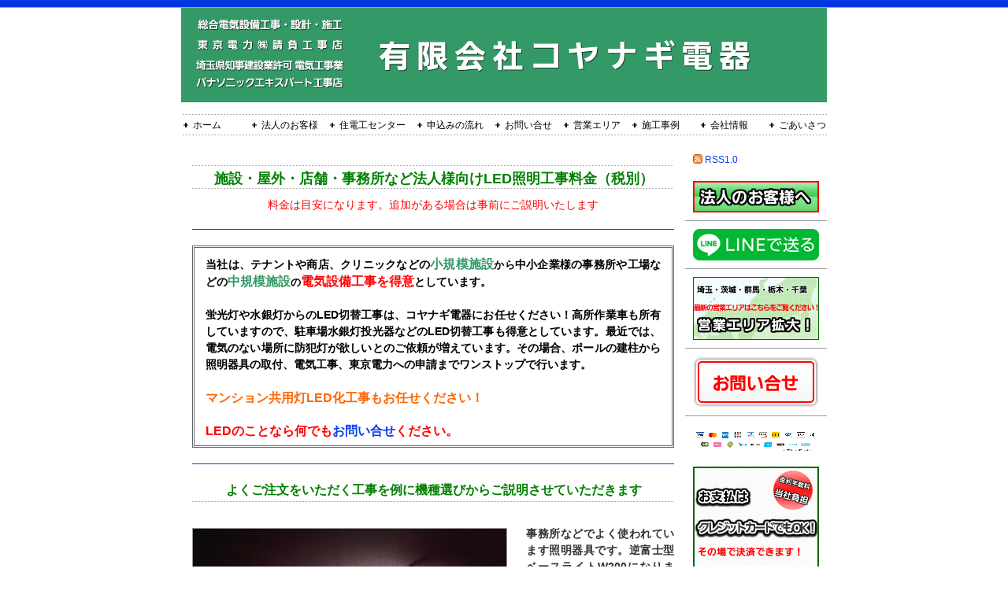

--- FILE ---
content_type: text/html; charset=UTF-8
request_url: https://www.koyanagidenki.jp/led214.html
body_size: 120914
content:
<!DOCTYPE HTML PUBLIC "-//W3C//DTD HTML 4.01 Transitional//EN" "http://www.w3.org/TR/html4/loose.dtd">
<html>
<head>
	<meta http-equiv="Content-Language" content="ja">
	<meta http-equiv="Content-Type" content="text/html; charset=UTF-8">
	<meta name="robots" content="all">
	<title>コヤナギ電器 | 栃木市 法人様向けLED照明工事</title>
	<meta name="keywords" content="LED40形取付工事,LED110形取付工事,LED照明器具取付工事費,LED投光器取付工事,法人向けLED照明取付工事,">
	<meta name="description" content="埼玉県、茨城県、千葉県、栃木県、群馬県、杉戸町、宮代町、伊奈町、松伏町、春日部市、さいたま 市岩槻区、さいたま市見沼区、さいたま市緑区、越谷市、吉川市、幸手市、久喜市、加須市、羽生市、白岡市、蓮田市、上尾市、桶川市、北本市、鴻巣市、境町、五霞町、古河市、坂東市、常総市、守谷市、つくばみらい市、野田市、板倉町の電気工事なら地元で愛され３７年のコヤナギ電器にお任せください。お支払はクレジットカードでOKです。Squareで、その場でサイン決済できます！店舗はデンキチ杉戸店様の交差点を曲がってすぐの場所にあります。電気工事士の資格保有者が心を込めて手抜きなど一切せず工事を行います。最高のサービスを適正な料金で行います。費用が気になるお客様はお見積りなど遠慮なくお申し付けください。 栃木市法人向けLED照明工事、栃木市企業向けLED照明工事、栃木市アイリスオーヤマLED照明工事・マンション共用灯、栃木市岩崎電気LED照明工事・マンション共用灯、栃木市SYK(エスワイケイ)LED照明工事・マンション共用灯、栃木市オーデリックLED照明工事・マンション共用灯、栃木市コイズミ照明LED照明工事・マンション共用灯、栃木市大光電機LED照明工事・マンション共用灯、栃木市東芝ライテックLED照明工事・マンション共用灯、栃木市パナソニックLED照明工事・マンション共用灯、栃木市日立ライテックLED照明工事・マンション共用灯、栃木市三菱電機オスラムLED照明工事・マンション共用灯、栃木市ウム・ヴェルト・ジャパン蛍光灯リサイクルLED照明工事・マンション共用灯、栃木市蓄電池のリサイクルはウム・ヴェルト産業廃棄物収集運搬業LED照明工事・マンション共用灯、栃木市コヤナギ電器LED照明工事・マンション共用灯、栃木市事務所LED照明工事、栃木市店舗LED照明工事、栃木市オフィスLED照明工事、栃木市工場LED照明工事、栃木市駐車場LED照明工事、栃木市アパートLED照明工事、栃木市マンションLED照明工事、栃木市食品スーパーLED照明工事、栃木市ディスカウントストアLED照明工事、栃木市ホームセンターLED照明工事、栃木市商店LED照明工事、栃木市ドラッグストアLED照明工事、栃木市ファミリーレストランLED照明工事、栃木市クリニックLED照明工事、栃木市ショップLED照明工事、栃木市日立製作所LED照明工事栃木市日立アプライアンスLED照明工事、栃木市日立コンシューマ・マーケティングLED照明工事、栃木市カーディーラーLED照明工事、栃木市ガソリンスタンドLED照明工事、栃木市小学校LED照明工事、栃木市中学校LED照明工事、栃木市高等学校LED照明工事、栃木市専門学校LED照明工事、栃木市大学LED照明工事、栃木市百貨店LED照明工事、栃木市駅ビルLED照明工事、栃木市ショッピングモールLED照明工事、栃木市商店街LED照明工事、栃木市HITACHILED照明工事、栃木市国内生産LED照明工事、栃木市倉庫LED照明工事、栃木市テニスコートLED照明工事、栃木市センターLED照明工事、栃木市LED投光器照明工事、栃木市LEDダウンライト照明工事、栃木市交換型LEDベース器具照明工事、栃木市LED光源ユニット照明工事、栃木市LED誘導灯照明工事、栃木市一体形LEDベース器具照明工事、栃木市直管型LED照明工事、栃木市高天井用LED照明工事、栃木市看板照明LED照明工事、栃木市会議室LED照明工事、栃木市応接室LED照明工事、栃木市事務室LED照明工事、栃木市軒下LED照明工事、栃木市廊下LED照明工事、栃木市公共スペースLED照明工事、栃木市外部給電方式LED照明工事、栃木市AC片側給電LED照明工事、栃木市日立交換型スマートユニットLED照明工事、栃木市LEDベース器具110形照明工事、栃木市LEDベース器具40形照明工事、栃木市逆富士型LED照明工事、栃木市トラフ型LED照明工事、栃木市下面開放型LED照明工事、栃木市笠付型LED照明工事、栃木市ウォールウォッシャ形LED照明工事、栃木市キャノピースイッチ付LED照明工事、栃木市空調ダクト回避形LED照明工事、栃木市Cチャンネル回避形LED照明工事、栃木市リニューアルLED照明工事、栃木市器具改造LED照明工事、栃木市防湿・防雨形LED照明工事、栃木市食品工場LED照明工事、栃木市特殊環境対応LED照明工事、栃木市省エネLED照明工事、栃木市設備償却LED照明工事、栃木市初期照度補正形LED照明工事、栃木市定格出力タイプLED照明工事、栃木市高出力タイプLED照明工事、栃木市トータルコストLED照明工事、栃木市連続調光形LED照明工事、栃木市20形直付器具LED照明工事、栃木市一体形LEDベースストレートタイプ器具照明工事、栃木市一体形LEDベース器具スクエアタイプ照明工事、栃木市ルーバー付LED照明工事、栃木市乳白カバー付LED照明工事、栃木市省エネ大賞受賞LED照明工事、栃木市メタルハライドランプ1000クラスLED照明工事、栃木市水銀ランプ700クラスLED照明工事、栃木市水銀ランプ400クラスLED照明工事、栃木市メタルハライドランプ400クラスLED照明工事、栃木市水銀ランプ250クラスLED照明工事、栃木市オイルミスト対応LED照明工事、栃木市粉塵対応LED照明工事、栃木市塩害対応LED照明工事、栃木市低温対応LED照明工事、栃木市高温対応LED照明工事、栃木市壁直付対応LED照明工事、栃木市高天井瞬時点灯LED照明工事、栃木市E39口金LED照明工事、栃木市安定器バイパスLED照明工事、栃木市水銀ランプ300クラスLED照明工事、栃木市LED誘導灯C級照明工事、栃木市LED誘導灯B級照明工事、栃木市誘導灯A級LED照明工事、栃木市LED電球照明工事、栃木市施設・屋外照明LED照明工事、栃木市AQシリーズLED照明工事、栃木市LED階段灯照明工事、栃木市LEDベッド灯照明工事、栃木市LED常夜灯照明工事、栃木市LEDスポットライト照明工事、栃木市LED一体形ダウンライト照明工事、栃木市LEDランプ交換可能形ダウンライト照明工事、栃木市LEDダウンライトリニューアルプレート照明工事、栃木市LED屋外用照明工事、栃木市TENQOOシリーズLED照明工事、栃木市LED演出照明工事、栃木市街路灯LED照明工事、栃木市安定器別置形LED照明工事、栃木市片反射LED照明工事、栃木市学校用LED照明工事、栃木市下面開放埋込LED照明器具工事、栃木市LED防犯灯照明工事、栃木市LED防犯灯入札照明工事、栃木市LED防犯灯リース入札照明工事、栃木市LED防犯灯町内会照明工事、栃木市ステンレスLED照明工事、栃木市駐車場用LED照明工事、栃木市道路灯LED照明工事、栃木市病院・福祉施設専用LED照明工事、栃木市ライティングレールLED照明工事、栃木市黒板灯LED照明工事、栃木市電撃殺虫器LED照明工事、栃木市iDシリーズLED照明工事、栃木市防災照明LED照明工事、栃木市テクニカル照明LED照明工事、栃木市景観・道路・建物周辺LED照明工事、栃木市屋外スポーツ照明LED照明工事、栃木市停電対応蓄電池内蔵LED防犯灯照明工事、栃木市プルスイッチ付LED照明工事、栃木市集光プリズムタイプLED照明工事、栃木市明るさセンサー付LED照明工事、栃木市人センサー付きLED照明工事、栃木市昼光色LED照明工事、栃木市昼白色LED照明工事、栃木市白色LED照明工事、栃木市温白色LED照明工事、栃木市電球色LED照明工事、栃木市グレアセーブLED照明工事、栃木市役所LED照明工事、栃木市PiPit調光LED照明工事、栃木市コンフォートタイプLED照明工事、栃木市ライトコントロールLED照明工事、栃木市プールLED照明工事、栃木市コンパクト蛍光灯形LED照明工事、栃木市間接ベース照明LED照明工事、栃木市ソーライトLED照明工事、栃木市SOULightLED照明工事、栃木市エネブライックスLED照明工事、栃木市エネラスタLED照明工事、栃木市FPL蛍光灯タイプLED照明工事、栃木市FDL蛍光灯タイプLED照明工事、栃木市FHT蛍光灯タイプLED照明工事、栃木市FCL蛍光灯タイプLED照明工事、栃木市クリア電球タイプLED照明工事、栃木市水銀灯タイプLED照明工事、栃木市高天井用器具一体型LED照明工事、栃木市環境事業部LED照明工事、栃木市新明電材LED照明工事、栃木市藤井産業LED照明工事、栃木市小島電機LED照明工事、栃木市電気工事工業組合LED照明工事、栃木市住宅電気工事センターLED照明工事、栃木市パナソニックエキスパート工事店LED照明工事、栃木市LED相見積り照明工事、栃木市LED照明トラブル工事、栃木市LED照明漏電工事、栃木市LED照明見積り工事、栃木市LED照明格安工事、栃木市LED照明激安工事、栃木市LED照明工事工期短い、栃木市LED照明工事安心安全、栃木市LED照明工事地域密着、栃木市LED照明工事現地調査、栃木市LED照明工事省エネ提案、栃木市LED照明工事プランニング、栃木市LED照明工事、栃木市環境イニシアチブLED照明工事、栃木市LED照明取付工事費、栃木市LED照明取外し工事費、栃木市LED照明工事代目安、栃木市エントランスLED照明工事、栃木市LED化照明工事、栃木市LED改修照明工事、栃木市接触不良LED照明工事、栃木市マスターカラーLED照明工事、栃木市仮設LED照明工事、栃木市業務用浴室灯LED照明工事、栃木市富士型照明器具LED照明工事、栃木市白熱灯全面LED化照明工事、栃木市水銀灯全面LED化照明工事、栃木市HID全面LED化照明工事、栃木市高所作業車LED照明工事、栃木市軒下用LED照明工事、栃木市ライトアップLED照明工事、栃木市反射笠付LED照明工事、栃木市照明シミュレーションLED照明工事、栃木市日本照明工業会LED照明工事、栃木市高効率ライトバーLED照明工事、栃木市グレアセーブライトバーLED照明工事、栃木市機能付ライトバーLED照明工事、栃木市コンフォートタイプライトバーLED照明工事、栃木市学習塾LED照明工事・マンション共用灯工事、栃木市コンサルティングLED照明工事・マンション共用灯工事、栃木市マンションLED照明化、栃木市看板用LED照明工事、栃木市ホテル・宿泊施設LED照明工事、栃木市アミューズメント施設LED照明工事のことならコヤナギ電器にお任せください！漏電トラブル修繕など、ご家庭から事務所・店舗の電気工事はあなたの街の電気工事店コヤナギ電器にお任せください。あなたの街のでんきやさん、東京電力請負工事店、住宅電気工事センター、パナソニックエキスパート工事店、アトム電器杉戸店として活躍しています！">
	<link rel="prev" href="http://www.koyanagidenki.jp/"/>

	
	<meta http-equiv="Content-Script-Type" content="text/javascript">
	<meta http-equiv="Content-Style-Type" content="text/css">
	<link href="css/common.css" rel="stylesheet" type="text/css" media="all">

	
		<link href="theme/35504/theme.css" rel="stylesheet" type="text/css" media="all">
	
		<link rel="alternate" type="application/rss+xml" title="コヤナギ電器 | 栃木市 法人様向けLED照明工事" href="index.rdf" />
	


</head>
<body >
<div id="bodyB">
	<div id="blockGrand">
		<div id="blockMother">
			<div id="blockMenuSpace">
    <div id="blockHeader">
        <p id="imgMain">
            <span></span>
                                            <img src="images/site/e7f9f99727744a0.jpg"><br>
                                    </p>
        <p id="imgLogoBg"><span></span></p>
        <p id="imgLogo"><span></span></p>
        <p id="headFrame"><span></span></p>
 
        <h1 style="position:absolute;  top:-1000px;">
			埼玉県、茨城県、千葉県、栃木県、群馬県、杉戸町、宮代町、伊奈町、松伏町、春日部市、さいたま 市岩槻区、さいたま市見沼区、さいたま市緑区、越谷市、吉川市、幸手市、久喜市、加須市、羽生市、白岡市、蓮田市、上尾市、桶川市、北本市、鴻巣市、境町、五霞町、古河市、坂東市、常総市、守谷市、つくばみらい市、野田市、板倉町の電気工事、法人向けLED照明器具工事、EV・PHEV充電用屋外コンセント設置工事、採掘(マイニング)向け電気設備工事、地デジアンテナ工事、BSアンテナ工事、エアコンの工事、コンセント交換増設、スイッチ交換工事、単相3線式切り替え工事なら地元で愛され37年のコヤナギ電器にお任せください！
		</h1>
		<p id="headCopy1"  style="position:absolute; top:-1000px;">
			埼玉県、茨城県、千葉県、栃木県、群馬県、杉戸町、宮代町、伊奈町、松伏町、春日部市、さいたま市 岩槻区、さいたま市見沼区、さいたま市緑区、越谷市、吉川市、幸手市、久喜市、加須市、羽生市、白岡市、蓮田市、上尾市、桶川市、北本市、鴻巣市、境町、五霞町、古河市、坂東市、常総市、守谷市、つくばみらい市、野田市、板倉町の電気工事、法人向けLED照明器具工事、EV・PHEV充電用屋外コンセント設置工事、採掘(マイニング)向け電気設備工事、地デジアンテナ工事、BSアンテナ工事、エアコンの工事、コンセント交換増設、スイッチ交換工事、単相3線式切り替え工事なら地元で愛され37年のコヤナギ電器にお任せください！
		</p>
		<p id="headCopy2"  style="position:absolute; top:-1000px;" >
			埼玉県、茨城県、千葉県、栃木県、群馬県、杉戸町、宮代町、伊奈町、松伏町、春日部市、さいたま市 岩槻区、さいたま市見沼区、さいたま市緑区、越谷市、吉川市、幸手市、久喜市、加須市、羽生市、白岡市、蓮田市、上尾市、桶川市、北本市、鴻巣市、境町、五霞町、古河市、坂東市、常総市、守谷市、つくばみらい市、野田市、板倉町の電気工事、法人向けLED照明器具工事、EV・PHEV充電用屋外コンセント設置工事、採掘(マイニング)向け電気設備工事、地デジアンテナ工事、BSアンテナ工事、エアコンの工事、コンセント交換増設、スイッチ交換工事、単相3線式切り替え工事なら地元で愛され37年のコヤナギ電器にお任せください！
		</p>
    </div>
</div>
			<div id="blockMenuMain">
				<table id="PackMenuBanner" summary="layoutFree"><tr><td>

    <div id="blockMenu">
      <ul class="level1">
        <li class="topchip"><span></span></li>

                           
                                                            <li><a href="index.html" ><span>ホーム</span></a><!----></li>
                                                                                       
                                                            <li><a href="houjin.html" ><span>法人のお客様</span></a><!----></li>
                                                                                       
                                                            <li><a href="service.html" ><span>住電工センター</span></a><!----></li>
                                                                                       
                                                            <li><a href="mail2.html" ><span>申込みの流れ</span></a><!----></li>
                                                                                       
                                                            <li><a href="mail1.html" ><span>お問い合せ</span></a><!----></li>
                                                                                       
                                                            <li><a href="area.html" ><span>営業エリア</span></a><!----></li>
                                                                                       
                                                            <li><a href="product.html" ><span>施工事例</span></a><!----></li>
                                                                                       
                                                            <li><a href="company.html" ><span>会社情報</span></a><!----></li>
                                                                                       
                                                            <li><a href="info.html" ><span>ごあいさつ</span></a><!----></li>
                                                                                                                                                                                       
                                                            <li><a href="google3d493f1866fda36363.html" ><span>google3d493f1866fda363</span></a><!----></li>
                                                                            
        <li class="endchip"><span></span></li>
      </ul>
      <p class="menuend"></p>
    </div>

    <div id="blockBanner">
      <div id="dummyBanner"></div>

                <div class="BNR" style="margin-top:5px;">
            <div class="rssLink">
                                <a href="index.rdf">
                                    <img src="css/images/rss16.gif" width="12" height="12" border="0" alt="RSS" style="vertical-align:-1px">&nbsp;RSS1.0
                </a>
            </div>
        </div>
        
                        <div class="BNR">
                            
                <div class="BNR">
        <div class="typeImg160">
                                            <a href="houjin.html"  title="分離発注方式"><img class="type2" src="images/231702/2712453/7524336/419fbd44b7b9207.jpg" alt="分離発注方式" title="分離発注方式"></a><br>
                                    </div>
    </div>
        </div>
                <div class="BNR">
                            
                <div class="BNR">

            <hr>

    </div>
        </div>
                <div class="BNR">
                            
                <div class="BNR">
        <div class="typeImg160">
                                            <a href="https://social-plugins.line.me/lineit/share?url=http://www.koyanagidenki.jp/" target="_blank" title="" ><img class="type1" src="images/231702/2625420/7132508/003007500jhoimage0.png" alt="" title=""></a><br>
                                    </div>
    </div>
        </div>
                <div class="BNR">
                            
                <div class="BNR">

            <hr>

    </div>
        </div>
                <div class="BNR">
                            
                <div class="BNR">
        <div class="typeImg160">
                                            <a href="area.html"  title="埼玉・群馬・栃木・茨城・千葉、出張エリア拡大！"><img class="type2" src="images/231702/2353018/6216044/d68d471aaaba4b5.jpg" alt="埼玉・群馬・栃木・茨城・千葉、出張エリア拡大！" title="埼玉・群馬・栃木・茨城・千葉、出張エリア拡大！"></a><br>
                                    </div>
    </div>
        </div>
                <div class="BNR">
                            
                <div class="BNR">

            <hr>

    </div>
        </div>
                <div class="BNR">
                            
                <div class="BNR">
        <div class="typeImg160">
                                            <a href="mail1.html"  title="お問い合せはこちら"><img class="type2" src="images/231702/2376524/6259822/5cc19ca9a4f1a04.jpg" alt="お問い合せはこちら" title="お問い合せはこちら"></a><br>
                                    </div>
    </div>
        </div>
                <div class="BNR">
                            
                <div class="BNR">

            <hr>

    </div>
        </div>
                <div class="BNR">
                            
                <div class="BNR">
        <div class="typeImg160">
                                            <img class="type1" src="images/231702/2354211/6221882/0030084008wwimage0.png" alt="Suica、PASMOなど交通系電子マネーの他、iD、QUICPay、Apple Pay、そして各種クレジットカードに対応しています。" title="Suica、PASMOなど交通系電子マネーの他、iD、QUICPay、Apple Pay、そして各種クレジットカードに対応しています。"><br>
                                    </div>
    </div>
        </div>
                <div class="BNR">
                            
                <div class="BNR">
        <div class="typeImg160">
                                            <a href="https://squareup.com/help/jp/ja/article/5085-square" target="_blank" title="お支払はクレジットカードで！"><img class="type2" src="images/231702/2354210/6221876/05f8c4cb0377bcc.jpg" alt="お支払はクレジットカードで！" title="お支払はクレジットカードで！"></a><br>
                                    </div>
    </div>
        </div>
                <div class="BNR">
                            
                <div class="BNR">

            <hr>

    </div>
        </div>
                <div class="BNR">
                            
                <div class="BNR">
        <div class="typeImg160">
                                            <a href="mail1.html"  title="お問い合せいただき誠にありがとうございます"><img class="type2" src="images/231702/2354525/6222710/49b4587b1ffc58d.jpg" alt="お問い合せいただき誠にありがとうございます" title="お問い合せいただき誠にありがとうございます"></a><br>
                                    </div>
    </div>
        </div>
                <div class="BNR">
                            
                <div class="BNR">

            <hr>

    </div>
        </div>
                <div class="BNR">
                            
                <div class="BNR">
        <div class="typeImg160">
                                            <a href="houjin.html"  title="分離発注方式"><img class="type2" src="images/231702/2364832/6246060/419fbd44b7b9207.jpg" alt="分離発注方式" title="分離発注方式"></a><br>
                                    </div>
    </div>
        </div>
                <div class="BNR">
                            
                <div class="BNR">

            <hr>

    </div>
        </div>
                <div class="BNR">
                            
                <div class="BNR">
        <div class="typeImg160">
                                            <a href="led.html"  title="LED照明工事はコヤナギ電器にお任せください！"><img class="type2" src="images/231702/2530136/6592899/2cb530ba5cf733e.jpg" alt="LED照明工事はコヤナギ電器にお任せください！" title="LED照明工事はコヤナギ電器にお任せください！"></a><br>
                                    </div>
    </div>
        </div>
                <div class="BNR">
                            
                <div class="BNR">
        <div class="typeImg160">
                                            <a href="kakaku5.html"  title="EV・PHEV充電設備工事"><img class="type2" src="images/231702/2354435/6222531/74d269995a01b4b.jpg" alt="EV・PHEV充電設備工事" title="EV・PHEV充電設備工事"></a><br>
                                    </div>
    </div>
        </div>
                <div class="BNR">
                            
                <div class="BNR">
        <div class="typeImg160">
                                            <a href="price.html"  title="コンセント増設、分電盤取付工事など"><img class="type2" src="images/231702/2358479/6234527/2993722183a1ae7.jpg" alt="コンセント増設、分電盤取付工事など" title="コンセント増設、分電盤取付工事など"></a><br>
                                    </div>
    </div>
        </div>
                <div class="BNR">
                            
                <div class="BNR">
        <div class="typeImg160">
                                            <a href="kakaku6.html"  title="単相3線式切り替え工事"><img class="type2" src="images/231702/2358437/6233908/d722ba7f0106c36.jpg" alt="単相3線式切り替え工事" title="単相3線式切り替え工事"></a><br>
                                    </div>
    </div>
        </div>
                <div class="BNR">
                            
                <div class="BNR">
        <div class="typeImg160">
                                            <a href="kakaku11.html"  title="LANケーブル敷設工事"><img class="type2" src="images/231702/2436903/6357152/6cbc37fd84d9568.jpg" alt="LANケーブル敷設工事" title="LANケーブル敷設工事"></a><br>
                                    </div>
    </div>
        </div>
                <div class="BNR">
                            
                <div class="BNR">
        <div class="typeImg160">
                                            <a href="kakaku1.html"  title="エアコンの取付工事"><img class="type2" src="images/231702/2353013/6215855/ceeb60bfcff9f7f.jpg" alt="エアコンの取付工事" title="エアコンの取付工事"></a><br>
                                    </div>
    </div>
        </div>
                <div class="BNR">
                            
                <div class="BNR">
        <div class="typeImg160">
                                            <a href="kakaku4.html"  title="アンテナ取付工事"><img class="type2" src="images/231702/2353016/6215912/cd6f1406f232e8d.jpg" alt="アンテナ取付工事" title="アンテナ取付工事"></a><br>
                                    </div>
    </div>
        </div>
                <div class="BNR">
                            
                <div class="BNR">
        <div class="typeImg160">
                                            <a href="kakaku2.html"  title="コンセント交換工事"><img class="type2" src="images/231702/2353014/6215856/2c8ea6e9e2b6fd4.jpg" alt="コンセント交換工事" title="コンセント交換工事"></a><br>
                                    </div>
    </div>
        </div>
                <div class="BNR">
                            
                <div class="BNR">
        <div class="typeImg160">
                                            <a href="kakaku3.html"  title="スイッチ交換工事"><img class="type2" src="images/231702/2353015/6215857/1503f3a8c1c4d03.jpg" alt="スイッチ交換工事" title="スイッチ交換工事"></a><br>
                                    </div>
    </div>
        </div>
                <div class="BNR">
                            
                <div class="BNR">
        <div class="typeImg160">
                                            <a href="kakaku10.html"  title="LED照明器具・各種照明工事料金表"><img class="type2" src="images/231702/2434683/6344847/ddf82bc5d688997.jpg" alt="LED照明器具・各種照明工事料金表" title="LED照明器具・各種照明工事料金表"></a><br>
                                    </div>
    </div>
        </div>
                <div class="BNR">
                            
                <div class="BNR">
        <div class="typeImg160">
                                            <a href="kakaku8.html"  title="換気扇・ダクト扇工事"><img class="type2" src="images/231702/2358503/6234655/2e68ed2e86942cd.jpg" alt="換気扇・ダクト扇工事" title="換気扇・ダクト扇工事"></a><br>
                                    </div>
    </div>
        </div>
                <div class="BNR">
                            
                <div class="BNR">
        <div class="typeImg160">
                                            <a href="kakaku7.html"  title="リフォーム工事・その他の工事料金表"><img class="type2" src="images/231702/2353153/6217412/e1dc7e2178ba5c2.jpg" alt="リフォーム工事・その他の工事料金表" title="リフォーム工事・その他の工事料金表"></a><br>
                                    </div>
    </div>
        </div>
                <div class="BNR">
                            
                <div class="BNR">

            <hr>

    </div>
        </div>
                <div class="BNR">
                            
                <div class="BNR">

            <hr>

    </div>
        </div>
                <div class="BNR">
                            
                <div class="BNR">

            <hr>

    </div>
        </div>
                <div class="BNR">
                            
                <div class="BNR">
        <div class="typeImg160">
                                            <a href="http://www.znd.or.jp/" target="_blank" title="全日本電気工事業工業組合連合会 第三者損害賠償制度"><img class="type2" src="images/231702/2484813/6415513/de8dc6a83dc5a27.jpg" alt="全日本電気工事業工業組合連合会 第三者損害賠償制度" title="全日本電気工事業工業組合連合会 第三者損害賠償制度"></a><br>
                                    </div>
    </div>
        </div>
                <div class="BNR">
                            
                <div class="BNR">

            <hr>

    </div>
        </div>
                <div class="BNR">
                            
                <div class="BNR">
        <div class="typeImg160">
                                            <img class="type1" src="images/231702/2535798/6632326/22241761480270ywoimage0.jpg" alt="Panasonicリフォーム正規代理店" title="Panasonicリフォーム正規代理店"><br>
                                    </div>
    </div>
        </div>
                <div class="BNR">
                            
                <div class="BNR">

            <hr>

    </div>
        </div>
                <div class="BNR">
                            
                <div class="BNR">
        <div class="typeT">
            <p>
                              <a href="http://www.atom-denki.co.jp/link.htm" target="_blank" title="別ウィンドウで開きます">
               
                                  メーカーリンク
                              </a>
            </p>
        </div>
    </div>
        </div>
                <div class="BNR">
                            
                <div class="BNR">
        <div class="typeT">
            <p>
                              <a href="http://www.atom-denki.co.jp/webcatalog.htm" target="_blank" title="別ウィンドウで開きます">
               
                                  各メーカーWEBカタログ
                              </a>
            </p>
        </div>
    </div>
        </div>
                <div class="BNR">
                            
                <div class="BNR">

            <hr>

    </div>
        </div>
                <div class="BNR">
                            
                <div class="BNR">
        <div class="typeT">
            <p>
                              <a href="mail1.html" >
                              <span class="COL02"><span class="TXTBold">店舗営業時間</span></span><br>

                                  AM 9:00 〜 PM 7:00
                              </a>
            </p>
        </div>
    </div>
        </div>
                <div class="BNR">
                            
                <div class="BNR">
        <div class="typeT">
            <p>
                              <a href="mail1.html" >
                              <span class="COL02"><span class="TXTBold">店舗定休日</span></span><br>

                                  不定休ですm(__)m<br />
お問い合せは年中無休受付！<br />
(年末年始・大型連休除く)
                              </a>
            </p>
        </div>
    </div>
        </div>
                <div class="BNR">
                            
                <div class="BNR">

            <hr>

    </div>
        </div>
                <div class="BNR">
                            
                <div class="BNR">
        <div class="typeImg160">
                                            <a href="http://www.znkan.jp/" target="_blank" title="住宅電気工事センター" ><img class="type1" src="images/231702/2343405/6190105/003003200gaaimage0.png" alt="住宅電気工事センター" title="住宅電気工事センター"></a><br>
                                    </div>
    </div>
        </div>
                <div class="BNR">
                            
                <div class="BNR">

            <hr>

    </div>
        </div>
                <div class="BNR">
                            
                <div class="BNR">
        <div class="typeImg160">
                                            <a href="http://www.um-welt.co.jp/" target="_blank" title="食品リサイクルはウム・ヴェルトにお任せください！"><img class="type2" src="images/231702/2343343/6189826/0013913900lmrimage0.jpg" alt="食品リサイクルはウム・ヴェルトにお任せください！" title="食品リサイクルはウム・ヴェルトにお任せください！"></a><br>
                                    </div>
    </div>
        </div>
                <div class="BNR">
                            
                <div class="BNR">

            <hr>

    </div>
        </div>
                <div class="BNR">
                            
                <div class="BNR">
        <div class="typeImg160">
                                            <a href="http://www.u-w-j.co.jp/" target="_blank" title="蛍光灯リサイクルはウム・ヴェルト・ジャパンへ" ><img class="type1" src="images/231702/2411934/6305925/003009400muoimage0.gif" alt="蛍光灯リサイクルはウム・ヴェルト・ジャパンへ" title="蛍光灯リサイクルはウム・ヴェルト・ジャパンへ"></a><br>
                                    </div>
    </div>
        </div>
                <div class="BNR">
                            
                <div class="BNR">

            <hr>

    </div>
        </div>
                <div class="BNR">
                            
                <div class="BNR">
        <div class="typeImg160">
                                            <a href="http://www.panahome.jp/" target="_blank" title="家を作るならパナホーム！ご紹介しております！" ><img class="type1" src="images/231702/2226887/5681995/003007600uzgimage0.jpg" alt="家を作るならパナホーム！ご紹介しております！" title="家を作るならパナホーム！ご紹介しております！"></a><br>
                                    </div>
    </div>
        </div>
                <div class="BNR">
                            
                <div class="BNR">

            <hr>

    </div>
        </div>
                <div class="BNR">
                            
                <div class="BNR">
        <div class="typeImg160">
                                            <a href="http://sumai.panasonic.jp/alldenka/" target="_blank" title="当社はパナソニックエキスパート工事店です！" ><img class="type1" src="images/231702/2492127/6446724/9528226100wr8image0.jpg" alt="当社はパナソニックエキスパート工事店です！" title="当社はパナソニックエキスパート工事店です！"></a><br>
                                    </div>
    </div>
        </div>
                <div class="BNR">
                            
                <div class="BNR">

            <hr>

    </div>
        </div>
                <div class="BNR">
                            
                <div class="BNR">
        <div class="typeImg160">
                                            <a href="http://www.town.sugito.lg.jp/" target="_blank" title="杉戸町ホームページ" ><img class="type1" src="images/231702/2530927/6598794/00300174001a3image0.jpg" alt="杉戸町ホームページ" title="杉戸町ホームページ"></a><br>
                                    </div>
    </div>
        </div>
                <div class="BNR">
                            
                <div class="BNR">

            <hr>

    </div>
        </div>
                <div class="BNR">
                            
                <div class="BNR">
        <div class="typeImg160">
                                            <a href="http://www.town.sugito.lg.jp/cms/index2486.html" target="_blank" title="杉戸宿開宿400年" ><img class="type1" src="images/231702/2530925/6598792/0030014800uwsimage0.jpg" alt="杉戸宿開宿400年" title="杉戸宿開宿400年"></a><br>
                                    </div>
    </div>
        </div>
                <div class="BNR">
                            
                <div class="BNR">

            <hr>

    </div>
        </div>
                <div class="BNR">
                            
                <div class="BNR">
        <div class="typeImg160">
                                            <a href="http://panasonic.jp/" target="_blank" title="Panasonic" ><img class="type1" src="images/231702/2530863/6598615/091300115009svimage0.jpg" alt="Panasonic" title="Panasonic"></a><br>
                                    </div>
    </div>
        </div>
                <div class="BNR">
                            
                <div class="BNR">

            <hr>

    </div>
        </div>
                <div class="BNR">
                            
                <div class="BNR">
        <div class="typeImg160">
                                            <a href="http://www.toshiba.co.jp/index_j3.htm" target="_blank" title="TOSHIBA" ><img class="type1" src="images/231702/2530865/6598617/552419200yjhimage0.png" alt="TOSHIBA" title="TOSHIBA"></a><br>
                                    </div>
    </div>
        </div>
                <div class="BNR">
                            
                <div class="BNR">

            <hr>

    </div>
        </div>
                <div class="BNR">
                            
                <div class="BNR">
        <div class="typeImg160">
                                            <a href="http://www.mitsubishielectric.co.jp/" target="_blank" title="三菱電機" ><img class="type1" src="images/231702/2530871/6598623/003009600knuimage0.jpg" alt="三菱電機" title="三菱電機"></a><br>
                                    </div>
    </div>
        </div>
                <div class="BNR">
                            
                <div class="BNR">

            <hr>

    </div>
        </div>
                <div class="BNR">
                            
                <div class="BNR">
        <div class="typeImg160">
                                            <a href="http://www.hitachi.co.jp/index.html" target="_blank" title="HITACHI" ><img class="type1" src="images/231702/2530876/6598628/21329811400qhmimage0.png" alt="HITACHI" title="HITACHI"></a><br>
                                    </div>
    </div>
        </div>
                <div class="BNR">
                            
                <div class="BNR">

            <hr>

    </div>
        </div>
                <div class="BNR">
                            
                <div class="BNR">
        <div class="typeImg160">
                                            <a href="http://www.daikin.co.jp/" target="_blank" title="ダイキン" ><img class="type1" src="images/231702/2530882/6598634/0030010200kwkimage0.jpg" alt="ダイキン" title="ダイキン"></a><br>
                                    </div>
    </div>
        </div>
                <div class="BNR">
                            
                <div class="BNR">

            <hr>

    </div>
        </div>
                <div class="BNR">
                            
                <div class="BNR">
        <div class="typeImg160">
                                            <a href="http://www.nito.co.jp/" target="_blank" title="日東工業" ><img class="type1" src="images/231702/2530884/6598636/0030018000xq7image0.gif" alt="日東工業" title="日東工業"></a><br>
                                    </div>
    </div>
        </div>
                <div class="BNR">
                            
                <div class="BNR">

            <hr>

    </div>
        </div>
                <div class="BNR">
                            
                <div class="BNR">
        <div class="typeImg160">
                                            <a href="http://www.kawamura.co.jp/" target="_blank" title="河村電器" ><img class="type1" src="images/231702/2530887/6598639/003006500rzeimage0.gif" alt="河村電器" title="河村電器"></a><br>
                                    </div>
    </div>
        </div>
                <div class="BNR">
                            
                <div class="BNR">

            <hr>

    </div>
        </div>
                <div class="BNR">
                            
                <div class="BNR">
        <div class="typeImg160">
                                            <a href="http://www.mirai.co.jp/" target="_blank" title="未来工業" ><img class="type1" src="images/231702/2530889/6598641/0030022400wf2image0.jpg" alt="未来工業" title="未来工業"></a><br>
                                    </div>
    </div>
        </div>
                <div class="BNR">
                            
                <div class="BNR">

            <hr>

    </div>
        </div>
                <div class="BNR">
                            
                <div class="BNR">
        <div class="typeImg160">
                                            <a href="http://www.furukawa.co.jp/" target="_blank" title="古河電工" ><img class="type1" src="images/231702/2530891/6598643/0030016000snvimage0.jpg" alt="古河電工" title="古河電工"></a><br>
                                    </div>
    </div>
        </div>
                <div class="BNR">
                            
                <div class="BNR">

            <hr>

    </div>
        </div>
                <div class="BNR">
                            
                <div class="BNR">
        <div class="typeImg160">
                                            <a href="https://www.yazaki-group.com/" target="_blank" title="YAZAKI" ><img class="type1" src="images/231702/2530893/6598645/0030079005ybimage0.jpg" alt="YAZAKI" title="YAZAKI"></a><br>
                                    </div>
    </div>
        </div>
                <div class="BNR">
                            
                <div class="BNR">

            <hr>

    </div>
        </div>
                <div class="BNR">
                            
                <div class="BNR">
        <div class="typeImg160">
                                            <a href="http://www.iwasaki.co.jp/" target="_blank" title="岩崎電気" ><img class="type1" src="images/231702/2530896/6598648/0030014700rtkimage0.png" alt="岩崎電気" title="岩崎電気"></a><br>
                                    </div>
    </div>
        </div>
                <div class="BNR">
                            
                <div class="BNR">

            <hr>

    </div>
        </div>
                <div class="BNR">
                            
                <div class="BNR">
        <div class="typeImg160">
                                            <a href="http://www.lighting-daiko.co.jp/" target="_blank" title="DAIKO" ><img class="type1" src="images/231702/2530898/6598650/02830011500v40image0.png" alt="DAIKO" title="DAIKO"></a><br>
                                    </div>
    </div>
        </div>
                <div class="BNR">
                            
                <div class="BNR">

            <hr>

    </div>
        </div>
                <div class="BNR">
                            
                <div class="BNR">
        <div class="typeImg160">
                                            <a href="https://www.koizumi-lt.co.jp/" target="_blank" title="コイズミ照明" ><img class="type1" src="images/231702/2530907/6598774/2029411200fkgimage0.jpg" alt="コイズミ照明" title="コイズミ照明"></a><br>
                                    </div>
    </div>
        </div>
                <div class="BNR">
                            
                <div class="BNR">

            <hr>

    </div>
        </div>
                <div class="BNR">
                            
                <div class="BNR">
        <div class="typeImg160">
                                            <a href="http://www.odelic.co.jp/" target="_blank" title="オーデリック" ><img class="type1" src="images/231702/2533643/6618523/0030010400ofrimage0.png" alt="オーデリック" title="オーデリック"></a><br>
                                    </div>
    </div>
        </div>
                <div class="BNR">
                            
                <div class="BNR">

            <hr>

    </div>
        </div>
                    </div>
</td></tr></table>				<div id="blockMain">
            
        <div class="OBJ">
        <div class="CLM1">

            <hr class="blankA">

        </div>
    </div>
            
        <div class="OBJ">
        <div class="CLM1">
                        <h2><font color="#008000"><center> 施設・屋外・店舗・事務所など法人様向けLED照明工事料金（税別）</center></h2>
             
        </div>
    </div>
            
        <div class="OBJ">
        <div class="CLM1">
            <div style="text-align:center;">
            <div class="TXTSizeM"><div class="TXTHeightN"><div class="COL05">
                            料金は目安になります。追加がある場合は事前にご説明いたします
             
            </div></div></div>
            </div>
        </div>
    </div>
            
        <div class="OBJ">
        <div class="CLM1">

            <hr class="hrB">

        </div>
    </div>
            
        <div class="OBJ">
        <div class="CLM1">
            <div class="BOXlineB"><div class="BOXpaintN">
                <div>
                <div class="TXTSizeM"><div class="TXTHeightN"><div class="COL02">
                            <span style="color: #000000;"><b>当社は、テナントや商店、クリニックなどの<span style="font-size: medium;"><span style="color: #339966;">小規模施設</span><span style="font-size: small;">から</span></span>中小企業様の事務所や工場などの<span style="font-size: medium;"><span style="color: #339966;">中規模施設</span><span style="font-size: small;">の</span></span><span style="font-size: medium; color: #ff0000;">電気設備工事を得意</span>としています。<br><br>蛍光灯や水銀灯からのLED切替工事は、コヤナギ電器にお任せください！高所作業車も所有していますので、駐車場水銀灯投光器などのLED切替工事も得意としています。最近では、電気のない場所に防犯灯が欲しいとのご依頼が増えています。その場合、ポールの建柱から照明器具の取付、電気工事、東京電力への申請までワンストップで行います。<br><br><span style="color: #ff6600; font-size: medium;">マンション共用灯LED化工事もお任せください！</span><br><br><span style="color: #ff0000; font-size: medium;">LEDのことなら何でも<a href="mail1.html" target="_self" title="お問い合せ">お問い合せ</a>ください。</span></b></span>
             
                </div></div></div>
                </div>
            </div></div>
        </div>
    </div>
            
        <div class="OBJ">
        <div class="CLM1">

            <hr class="hrB">

        </div>
    </div>
            
        <div class="OBJ">
        <div class="CLM1">
                        <h3><font color="#008000"><center> よくご注文をいただく工事を例に機種選びからご説明させていただきます</center></h3>
             
        </div>
    </div>
            
        <div class="OBJ">
        <div class="CLM1">

            <hr class="blankA">

        </div>
    </div>
            
        <div class="OBJ">
        <div class="CLM3LC">
            <p class="IMG">

                                                                    <img class="IMGSW" src="images/250171/2525596/6581848/00300214100bxlimage0.jpg" alt="逆富士型ベースライトFLR40W2灯" title="逆富士型ベースライトFLR40W2灯" ><br>
                                                
            <span class="TXTSizeS"><span class="TXTHeightL"><span class="COL04">
                            逆富士型ベースライトFLR40W2灯
             
            </span></span></span>

            </p>
        </div>
        <div class="CLM3R">
            <div>
            <div class="TXTSizeM"><div class="TXTHeightN"><div class="COL01">
                            <b>事務所などでよく使われています照明器具です。逆富士型ベースライトW200になります。</b><br><br><span style="color: #ff0000;"><b>従来蛍光灯FLR40形を2灯使用しまして、平均照度は651、消費電力は85Wになります。</b></span>
             
            </div></div></div>
            </div>
        </div>
        <div class="CLMEnd"></div>
    </div>

            
        <div class="OBJ">
        <div class="CLM1">

            <hr class="blankA">

        </div>
    </div>
            
        <div class="OBJ">
        <div class="CLM1">
            <div style="text-align:center;">
            <div class="TXTSizeM"><div class="TXTHeightL"><div class="COL03">
            <div class="TXTBold">
                            <span style="font-size: large;"><b>↓　↓　省エネを求められるお客様のオススメ交換機種はこちら　↓　↓</b><b><br></b></span>
             
            </div>
            </div></div></div>
            </div>
        </div>
    </div>
            
        <div class="OBJ">
        <div class="CLM3LC">
            <p class="IMG">

                                                                    <img class="IMGSW" src="images/250171/2525599/6581851/0020130000zbuimage0.jpg" alt="パナソニック iDシリーズ40形 Dスタイル XLX440DENCLE9" title="パナソニック iDシリーズ40形 Dスタイル XLX440DENCLE9" ><br>
                                                
            <span class="TXTSizeS"><span class="TXTHeightL"><span class="COL04">
                            パナソニック iDシリーズ40形 Dスタイル XLX440DENCLE9
             
            </span></span></span>

            </p>
        </div>
        <div class="CLM3R">
            <div>
            <div class="TXTSizeM"><div class="TXTHeightN"><div class="COL01">
                            <b>とことん省エネを求められるお客様は、<br>パナソニックiDシリーズ40形<br>Dスタイル W230mm 4000lm<br>XLX440DENCLE9がおすすめです。</b><br><br><b><span style="color: #ff0000;"><span style="font-size: 14.4px;">従来蛍光灯と比べて、</span>平均照度は、ほぼ同等の642lx、消費電力は27.3Wで約68%の省エネになります！</span></b>
             
            </div></div></div>
            </div>
        </div>
        <div class="CLMEnd"></div>
    </div>

            
        <div class="OBJ">
        <div class="CLM1">

            <hr class="blankA">

        </div>
    </div>
            
        <div class="OBJ">
        <div class="CLM1">
            <div style="text-align:center;">
            <div class="TXTSizeM"><div class="TXTHeightL"><div class="COL03">
            <div class="TXTBold">
                            <span style="font-size: large;"><b>↓ ↓ 明るさ＋省エネを求められるお客様のオススメ交換機種はこちら ↓ ↓</b><b><br></b></span>
             
            </div>
            </div></div></div>
            </div>
        </div>
    </div>
            
        <div class="OBJ">
        <div class="CLM3LC">
            <p class="IMG">

                                                                    <img class="IMGSW" src="images/250171/2525602/6581854/0020130000k3cimage0.jpg" alt="パナソニック iDシリーズ40形 Dスタイル XLX450DENKLE9" title="パナソニック iDシリーズ40形 Dスタイル XLX450DENKLE9" ><br>
                                                
            <span class="TXTSizeS"><span class="TXTHeightL"><span class="COL04">
                            パナソニック iDシリーズ40形 Dスタイル XLX450DENKLE9
             
            </span></span></span>

            </p>
        </div>
        <div class="CLM3R">
            <div>
            <div class="TXTSizeM"><div class="TXTHeightN"><div class="COL01">
                            <b>明るさ＋省エネを求められるお客様は、<br>パナソニックiDシリーズ40形<br>Dスタイル W230mm&nbsp;5200lm <br>XLX450DENKLE9がおすすめです。</b><br><br><b><span style="color: #ff0000;"><span style="font-size: 14.4px;">従来蛍光灯と比べて、</span>平均照度は、同等以上の明るさの834lx、消費電力は33.3Wで約59%の省エネになります！</span></b>
             
            </div></div></div>
            </div>
        </div>
        <div class="CLMEnd"></div>
    </div>

            
        <div class="OBJ">
        <div class="CLM1">

            <hr class="blankA">

        </div>
    </div>
            
        <div class="OBJ">
        <div class="CLM1">

            <hr class="hrD">

        </div>
    </div>

            
        <div class="OBJ">
        <div class="CLM1">
                        <h3><font color="#008000"><center> 実際の導入費用と電気節約金額のご説明をさせていただきます</center></h3>
             
        </div>
    </div>
            
        <div class="OBJ">
        <div class="CLM1">

            <hr class="blankA">

        </div>
    </div>
            
        <div class="OBJ">
        <div class="CLM1">
                                    <table class="bdrSolid">
            <thead><tr><td></td></tr></thead>
            <tfoot>
            <tr>
                <td class="COL01 TXTSizeM" colspan="3">
                                            ※天井高が3mまで、脚立がそのまま置けて作業ができる場合の金額です。天井高が3m以上の場合や移動式仮設足場、高所作業車を使用する場合は別途御見積りをさせていただきます。※工事費に下地補強工事、養生費は含まれておりません。
※年間電気節約金額は10台導入した場合、電力料金単価25円/kWh、年間点灯時間3000時間で計算しています。※別途、工事の際に交通費がかかるエリアがございますので営業エリアをご確認ください。※商品のみの販売は致しておりません。※予告なしに価格が変動する場合がございます。※上記価格はあくまで目安の価格(税別)となります。実際の金額は現場調査後に御見積りいたします。
                     
                </td>
            </tr>
            </tfoot>
            <tbody>
                                        			    <tr>
                    
                                                                                     
                    <td class="COL01 TXTSizeM" colspan="1" rowspan="1"   style="width:9%;border-color:#666666;background:#e9f9d3;text-align:left;vertical-align:middle;">
                                                メーカー/型番<br>
                         
                    </td>
                     
                     
                                                                                     
                    <td class="COL01 TXTSizeM" colspan="1" rowspan="1"   style="width:5%;border-color:#666666;background:none;text-align:left;vertical-align:middle;">
                                                パナソニック<br />
XLX440DENCLE9<br>
                         
                    </td>
                     
                     
                                                                                     
                    <td class="COL01 TXTSizeM" colspan="1" rowspan="1"   style="width:5%;border-color:#666666;background:none;text-align:left;vertical-align:middle;">
                                                パナソニック<br />
XLX450DENKLE9<br>
                         
                    </td>
                     
                     
                                                                 
                                                                 
                                                                 
                                                                 
                                                                 
                                                                 
                                                                 
                                                                 
                                                                 
                                                                 
                                                                 
                                                                 
                                                                 
                    			    </tr>
                            			    <tr>
                    
                                                                                     
                    <td class="COL01 TXTSizeM" colspan="1" rowspan="1"   style="width:9%;border-color:#666666;background:#e9f9d3;text-align:left;vertical-align:middle;">
                                                lm(ルーメン)<br>
                         
                    </td>
                     
                     
                                                                                     
                    <td class="COL01 TXTSizeM" colspan="1" rowspan="1"   style="width:5%;border-color:#666666;background:none;text-align:left;vertical-align:middle;">
                                                4000lm<br>
                         
                    </td>
                     
                     
                                                                                     
                    <td class="COL01 TXTSizeM" colspan="1" rowspan="1"   style="width:5%;border-color:#666666;background:none;text-align:left;vertical-align:middle;">
                                                5200lm<br>
                         
                    </td>
                     
                     
                                                                 
                                                                 
                                                                 
                                                                 
                                                                 
                                                                 
                                                                 
                                                                 
                                                                 
                                                                 
                                                                 
                                                                 
                                                                 
                    			    </tr>
                            			    <tr>
                    
                                                                                     
                    <td class="COL01 TXTSizeM" colspan="1" rowspan="1"   style="width:9%;border-color:#666666;background:#e9f9d3;text-align:left;vertical-align:middle;">
                                                平均照度<br />
lx(ルクス)<br>
                         
                    </td>
                     
                     
                                                                                     
                    <td class="COL01 TXTSizeM" colspan="1" rowspan="1"   style="width:5%;border-color:#666666;background:none;text-align:left;vertical-align:middle;">
                                                642lx<br>
                         
                    </td>
                     
                     
                                                                                     
                    <td class="COL01 TXTSizeM" colspan="1" rowspan="1"   style="width:5%;border-color:#666666;background:none;text-align:left;vertical-align:middle;">
                                                834lx<br>
                         
                    </td>
                     
                     
                                                                 
                                                                 
                                                                 
                                                                 
                                                                 
                                                                 
                                                                 
                                                                 
                                                                 
                                                                 
                                                                 
                                                                 
                                                                 
                    			    </tr>
                            			    <tr>
                    
                                                                                     
                    <td class="COL01 TXTSizeM" colspan="1" rowspan="1"   style="width:9%;border-color:#666666;background:#e9f9d3;text-align:left;vertical-align:middle;">
                                                従来蛍光灯FLR40形と明るさを比較して<br>
                         
                    </td>
                     
                     
                                                                                     
                    <td class="COL01 TXTSizeM" colspan="1" rowspan="1"   style="width:5%;border-color:#666666;background:none;text-align:left;vertical-align:middle;">
                                                ほぼ同等の明るさ<br>
                         
                    </td>
                     
                     
                                                                                     
                    <td class="COL01 TXTSizeM" colspan="1" rowspan="1"   style="width:5%;border-color:#666666;background:none;text-align:left;vertical-align:middle;">
                                                同等以上の明るさ<br>
                         
                    </td>
                     
                     
                                                                 
                                                                 
                                                                 
                                                                 
                                                                 
                                                                 
                                                                 
                                                                 
                                                                 
                                                                 
                                                                 
                                                                 
                                                                 
                    			    </tr>
                            			    <tr>
                    
                                                                                     
                    <td class="COL01 TXTSizeM" colspan="1" rowspan="1"   style="width:9%;border-color:#666666;background:#e9f9d3;text-align:left;vertical-align:middle;">
                                                消費電力<br>
                         
                    </td>
                     
                     
                                                                                     
                    <td class="COL01 TXTSizeM" colspan="1" rowspan="1"   style="width:5%;border-color:#666666;background:none;text-align:left;vertical-align:middle;">
                                                27.3W<br>
                         
                    </td>
                     
                     
                                                                                     
                    <td class="COL01 TXTSizeM" colspan="1" rowspan="1"   style="width:5%;border-color:#666666;background:none;text-align:left;vertical-align:middle;">
                                                33.3W<br>
                         
                    </td>
                     
                     
                                                                 
                                                                 
                                                                 
                                                                 
                                                                 
                                                                 
                                                                 
                                                                 
                                                                 
                                                                 
                                                                 
                                                                 
                                                                 
                    			    </tr>
                            			    <tr>
                    
                                                                                     
                    <td class="COL01 TXTSizeM" colspan="1" rowspan="1"   style="width:9%;border-color:#666666;background:#e9f9d3;text-align:left;vertical-align:middle;">
                                                従来蛍光灯FLR40形と省エネを比較して<br>
                         
                    </td>
                     
                     
                                                                                     
                    <td class="COL01 TXTSizeM" colspan="1" rowspan="1"   style="width:5%;border-color:#666666;background:none;text-align:left;vertical-align:middle;">
                                                約68%の省エネ<br>
                         
                    </td>
                     
                     
                                                                                     
                    <td class="COL01 TXTSizeM" colspan="1" rowspan="1"   style="width:5%;border-color:#666666;background:none;text-align:left;vertical-align:middle;">
                                                約59%の省エネ<br>
                         
                    </td>
                     
                     
                                                                 
                                                                 
                                                                 
                                                                 
                                                                 
                                                                 
                                                                 
                                                                 
                                                                 
                                                                 
                                                                 
                                                                 
                                                                 
                    			    </tr>
                            			    <tr>
                    
                                                                                     
                    <td class="COL01 TXTSizeM" colspan="1" rowspan="1"   style="width:9%;border-color:#666666;background:#e9f9d3;text-align:left;vertical-align:middle;">
                                                希望小売価格(税別)<br>
                         
                    </td>
                     
                     
                                                                                     
                    <td class="COL01 TXTSizeM" colspan="1" rowspan="1"   style="width:5%;border-color:#666666;background:none;text-align:left;vertical-align:middle;">
                                                20,500円<br>
                         
                    </td>
                     
                     
                                                                                     
                    <td class="COL01 TXTSizeM" colspan="1" rowspan="1"   style="width:5%;border-color:#666666;background:none;text-align:left;vertical-align:middle;">
                                                24,000円<br>
                         
                    </td>
                     
                     
                                                                 
                                                                 
                                                                 
                                                                 
                                                                 
                                                                 
                                                                 
                                                                 
                                                                 
                                                                 
                                                                 
                                                                 
                                                                 
                    			    </tr>
                            			    <tr>
                    
                                                                                     
                    <td class="COL01 TXTSizeM" colspan="1" rowspan="1"   style="width:9%;border-color:#666666;background:#e9f9d3;text-align:left;vertical-align:middle;">
                                                当社販売価格(税別)<br />
一度に10台以上導入の場合<br>
                         
                    </td>
                     
                     
                                                                                     
                    <td class="COL01 TXTSizeM" colspan="1" rowspan="1"   style="width:5%;border-color:#666666;background:none;text-align:left;vertical-align:middle;">
                                                6,150円<br>
                         
                    </td>
                     
                     
                                                                                     
                    <td class="COL01 TXTSizeM" colspan="1" rowspan="1"   style="width:5%;border-color:#666666;background:none;text-align:left;vertical-align:middle;">
                                                7,200円<br>
                         
                    </td>
                     
                     
                                                                 
                                                                 
                                                                 
                                                                 
                                                                 
                                                                 
                                                                 
                                                                 
                                                                 
                                                                 
                                                                 
                                                                 
                                                                 
                    			    </tr>
                            			    <tr>
                    
                                                                                     
                    <td class="COL01 TXTSizeM" colspan="1" rowspan="1"   style="width:9%;border-color:#666666;background:#e9f9d3;text-align:left;vertical-align:middle;">
                                                標準取付工事費(税別)<br>
                         
                    </td>
                     
                     
                                                                                     
                    <td class="COL01 TXTSizeM" colspan="1" rowspan="1"   style="width:5%;border-color:#666666;background:none;text-align:left;vertical-align:middle;">
                                                2,000円<br>
                         
                    </td>
                     
                     
                                                                                     
                    <td class="COL01 TXTSizeM" colspan="1" rowspan="1"   style="width:5%;border-color:#666666;background:none;text-align:left;vertical-align:middle;">
                                                2,000円<br>
                         
                    </td>
                     
                     
                                                                 
                                                                 
                                                                 
                                                                 
                                                                 
                                                                 
                                                                 
                                                                 
                                                                 
                                                                 
                                                                 
                                                                 
                                                                 
                    			    </tr>
                            			    <tr>
                    
                                                                                     
                    <td class="COL01 TXTSizeM" colspan="1" rowspan="1"   style="width:9%;border-color:#666666;background:#e9f9d3;text-align:left;vertical-align:middle;">
                                                標準取外し工事費(税別)<br>
                         
                    </td>
                     
                     
                                                                                     
                    <td class="COL01 TXTSizeM" colspan="1" rowspan="1"   style="width:5%;border-color:#666666;background:none;text-align:left;vertical-align:middle;">
                                                1,000円<br>
                         
                    </td>
                     
                     
                                                                                     
                    <td class="COL01 TXTSizeM" colspan="1" rowspan="1"   style="width:5%;border-color:#666666;background:none;text-align:left;vertical-align:middle;">
                                                1,000円<br>
                         
                    </td>
                     
                     
                                                                 
                                                                 
                                                                 
                                                                 
                                                                 
                                                                 
                                                                 
                                                                 
                                                                 
                                                                 
                                                                 
                                                                 
                                                                 
                    			    </tr>
                            			    <tr>
                    
                                                                                     
                    <td class="COL01 TXTSizeM" colspan="1" rowspan="1"   style="width:9%;border-color:#666666;background:#e9f9d3;text-align:left;vertical-align:middle;">
                                                処分費(税別)<br>
                         
                    </td>
                     
                     
                                                                                     
                    <td class="COL01 TXTSizeM" colspan="1" rowspan="1"   style="width:5%;border-color:#666666;background:none;text-align:left;vertical-align:middle;">
                                                800円<br>
                         
                    </td>
                     
                     
                                                                                     
                    <td class="COL01 TXTSizeM" colspan="1" rowspan="1"   style="width:5%;border-color:#666666;background:none;text-align:left;vertical-align:middle;">
                                                800円<br>
                         
                    </td>
                     
                     
                                                                 
                                                                 
                                                                 
                                                                 
                                                                 
                                                                 
                                                                 
                                                                 
                                                                 
                                                                 
                                                                 
                                                                 
                                                                 
                    			    </tr>
                            			    <tr>
                    
                                                                                     
                    <td class="COL01 TXTSizeM" colspan="1" rowspan="1"   style="width:9%;border-color:#666666;background:#e9f9d3;text-align:left;vertical-align:middle;">
                                                導入費用(税別)<br />
一度に10台導入の場合<br>
                         
                    </td>
                     
                     
                                                                                     
                    <td class="COL01 TXTSizeM" colspan="1" rowspan="1"   style="width:5%;border-color:#666666;background:none;text-align:left;vertical-align:middle;">
                                                合計99,500円<br>
                         
                    </td>
                     
                     
                                                                                     
                    <td class="COL01 TXTSizeM" colspan="1" rowspan="1"   style="width:5%;border-color:#666666;background:none;text-align:left;vertical-align:middle;">
                                                合計110,000円<br>
                         
                    </td>
                     
                     
                                                                 
                                                                 
                                                                 
                                                                 
                                                                 
                                                                 
                                                                 
                                                                 
                                                                 
                                                                 
                                                                 
                                                                 
                                                                 
                    			    </tr>
                            			    <tr>
                    
                                                                                     
                    <td class="COL01 TXTSizeM" colspan="1" rowspan="1"   style="width:9%;border-color:#666666;background:#e9f9d3;text-align:left;vertical-align:middle;">
                                                年間CO2削減量<br>
                         
                    </td>
                     
                     
                                                                                     
                    <td class="COL01 TXTSizeM" colspan="1" rowspan="1"   style="width:5%;border-color:#666666;background:none;text-align:left;vertical-align:middle;">
                                                約0.7t<br>
                         
                    </td>
                     
                     
                                                                                     
                    <td class="COL01 TXTSizeM" colspan="1" rowspan="1"   style="width:5%;border-color:#666666;background:none;text-align:left;vertical-align:middle;">
                                                約0.7t<br>
                         
                    </td>
                     
                     
                                                                 
                                                                 
                                                                 
                                                                 
                                                                 
                                                                 
                                                                 
                                                                 
                                                                 
                                                                 
                                                                 
                                                                 
                                                                 
                    			    </tr>
                            			    <tr>
                    
                                                                                     
                    <td class="COL01 TXTSizeM" colspan="1" rowspan="1"   style="width:9%;border-color:#666666;background:#e9f9d3;text-align:left;vertical-align:middle;">
                                                年間電気節約金額<br />
(従来蛍光灯FLR40形と比較)<br>
                         
                    </td>
                     
                     
                                                                                     
                    <td class="COL01 TXTSizeM" colspan="1" rowspan="1"   style="width:5%;border-color:#666666;background:none;text-align:left;vertical-align:middle;">
                                                約43,300円<br>
                         
                    </td>
                     
                     
                                                                                     
                    <td class="COL01 TXTSizeM" colspan="1" rowspan="1"   style="width:5%;border-color:#666666;background:none;text-align:left;vertical-align:middle;">
                                                約38,800円<br>
                         
                    </td>
                     
                     
                                                                 
                                                                 
                                                                 
                                                                 
                                                                 
                                                                 
                                                                 
                                                                 
                                                                 
                                                                 
                                                                 
                                                                 
                                                                 
                    			    </tr>
                            			    <tr>
                    
                                                                                     
                    <td class="COL01 TXTSizeM" colspan="1" rowspan="1"   style="width:9%;border-color:#666666;background:#e9f9d3;text-align:left;vertical-align:middle;">
                                                電気節約金額が導入費用を上回るまでの年数<br>
                         
                    </td>
                     
                     
                                                                                     
                    <td class="COL01 TXTSizeM" colspan="1" rowspan="1"   style="width:5%;border-color:#666666;background:none;text-align:left;vertical-align:middle;">
                                                約2.3年<br>
                         
                    </td>
                     
                     
                                                                                     
                    <td class="COL01 TXTSizeM" colspan="1" rowspan="1"   style="width:5%;border-color:#666666;background:none;text-align:left;vertical-align:middle;">
                                                約2.9年<br>
                         
                    </td>
                     
                     
                                                                 
                                                                 
                                                                 
                                                                 
                                                                 
                                                                 
                                                                 
                                                                 
                                                                 
                                                                 
                                                                 
                                                                 
                                                                 
                    			    </tr>
                                    </tbody>
            </table>
        </div>
    </div>
            
        <div class="OBJ">
        <div class="CLM1">
            <div class="BOXlineB"><div class="BOXpaintN">
                <div>
                <div class="TXTSizeM"><div class="TXTHeightN"><div class="COL02">
                            <div style="text-align: left;"><span style="color: #ff0000;"><b>LED照明器具本体を特価で販売していますので、工事費を含めても約2.3年から2.9年の短期間で元が取れます！</b></span><span style="color: #ff0000;"><b>早く導入すればするほど電気代節約でコストダウンの恩恵を受けられます！皆様の</b></span><span style="color: #ff0000;"><b><span style="color: #008000;"><span><a href="mail1.html" target="_self" title="お問い合せ">お問い合せ</a></span></span>をお待ちしております！</b></span></div>
             
                </div></div></div>
                </div>
            </div></div>
        </div>
    </div>
            
        <div class="OBJ">
        <div class="CLM1">

            <hr class="blankA">

        </div>
    </div>
            
        <div class="OBJ">
        <div class="CLM1">

            <hr class="hrB">

        </div>
    </div>
            
        <div class="OBJ">
        <div class="CLM1">

            <hr class="blankA">

        </div>
    </div>
            
        <div class="OBJ">
        <div class="CLM1">
                        <h3><font color="#008000"><center> 器具改造&LEDランプ交換で導入費用を大幅に抑えられるケースのご説明です</center></h3>
             
        </div>
    </div>
            
        <div class="OBJ">
        <div class="CLM1">

            <hr class="blankA">

        </div>
    </div>
            
        <div class="OBJ">
        <div class="CLM1">
            <div>
            <div class="TXTSizeM"><div class="TXTHeightN"><div class="COL01">
                            <span style="font-size: 14.4px;">写真(下)の照明器具は、直管蛍光灯110W2灯埋込連結下面開放器具になります。</span><br><br><span style="font-size: 14.4px;">このような器具の場合、3mを超える高天井で埋込連結下面開放LED照明器具へ一式交換となりますと、本体代金とは別に、割高な交換工事費、他に天井補修費用・天井吊り金具・連結金具・養生費・処分費(処分量によってはコンテナ設置費用)がかかってきて導入費用が膨らんでしまいます。</span><br><br><span style="font-size: 14.4px;">そこで、選択肢の一つとして、ご提案させていただきたいのが、器具改造(AC片側給電)&直管型蛍光灯タイプLED交換です。安定器をバイパスして、直管型蛍光灯LEDに交換するだけですので、簡単な工事で済みます。台数がまとまれば、1本当たりの器具改造工事費で2,000円(税別)〜も可能です。あとは直管型蛍光灯タイプLEDを選んでいただくだけになります。</span><br><br><b><span style="font-size: 14.4px;">直管型蛍光灯LEDランプで特にオススメしたいのが、当社のパートナー企業であります 株式会社SYK(エスワイケイ)の10年ブランド<a href="http://s-y-k.jp/sykwp/wp-content/uploads/2015/08/soulight2016.pdf" target="_blank" title="SOULight(ソーライト)カタログ">LED SOULight(ソーライト)</a>です。詳しくは<a href="http://s-y-k.jp/led%E7%85%A7%E6%98%8E%E4%BA%8B%E6%A5%AD/" target="_blank" title="株式会社SYK">こちら</a><br><br>ご要望いただければ、株式会社SYKの協力のもと、現地に出向き、調査御見積りをさせていただきますので、お気軽に<a href="mail1.html" target="_self" title="お問い合せ">お問い合せ</a>ください。初期導入費用を抑えたご提案をさせていただきます。</span></b>
             
            </div></div></div>
            </div>
        </div>
    </div>
            
        <div class="OBJ">
        <div class="CLM1">
            <p class="IMG">
                                                                    <img class="IMGL" src="images/250171/2525615/6581881/00278193008cfimage0.JPG" alt="直管蛍光灯器具 埋込下面開放器具 110W形2灯用"  title="直管蛍光灯器具 埋込下面開放器具 110W形2灯用"><br>
                                                
            <span class="TXTSizeS"><span class="TXTHeightL"><span class="COL04">
                            直管蛍光灯器具 埋込下面開放器具 110W形2灯用
             
            </span></span></span>

            </p>
        </div>
    </div>
            
        <div class="OBJ">
        <div class="CLM1">

            <hr class="blankA">

        </div>
    </div>
            
        <div class="OBJ">
        <div class="CLM1">

            <hr class="hrB">

        </div>
    </div>
            
        <div class="OBJ">
        <div class="CLM1">
                        <h3><font color="#008000"><center>上記はほんの一例です。お気軽にお問い合せください！</center></h3>
             
        </div>
    </div>
            
        <div class="OBJ">
        <div class="CLM1">
            <div class="BOXlineB"><div class="BOXpaintN">
                <div>
                <div class="TXTSizeM"><div class="TXTHeightN"><div class="COL02">
                            <span style="font-size: medium;"><b><span style="color: #000000;">パナソニック・東芝ライテック・三菱電機の協力により、<span style="color: #ff0000;">無料出張、設計・御見積り</span>を実施しております。</span></b></span><br><br><b><span style="font-size: large; color: #ff0000;"><span style="font-size: large; color: #ff0000;">社長様・オーナー様・ご担当者様のお問い合せをお待ちしております。<br><br>マンション共用灯LED化工事もお任せください！<br><br></span></span></b><center><b><span style="font-size: large; color: #ff0000;"><a href="mail1.html" target="_self" title="お問い合せ"><span style="color: #0000ff;"><span style="color: #0000ff;">こちらからお問い合せください</span></span>！</a></span></b></center>
             
                </div></div></div>
                </div>
            </div></div>
        </div>
    </div>
            
        <div class="OBJ">
        <div class="CLM1">
            <p class="IMG">
                                                                    <img class="IMGL" src="images/250171/2525620/6581886/003002250180dyuimage0.JPG" alt="施工例　三菱電機 LEDライトユニット型ベースライト Myシリーズ"  title="施工例　三菱電機 LEDライトユニット型ベースライト Myシリーズ"><br>
                                                
            <span class="TXTSizeS"><span class="TXTHeightL"><span class="COL04">
                            施工例　三菱電機 LEDライトユニット型ベースライト Myシリーズ
             
            </span></span></span>

            </p>
        </div>
    </div>
            
        <div class="OBJ">
        <div class="CLM1">
            <p class="IMG">
                                                                    <img class="IMGL" src="images/250171/2525621/6581887/0030020000v3oimage0.JPG" alt="施工例 パナソニック iDシリーズ 40形 直付型 Dスタイル W230"  title="施工例 パナソニック iDシリーズ 40形 直付型 Dスタイル W230"><br>
                                                
            <span class="TXTSizeS"><span class="TXTHeightL"><span class="COL04">
                            施工例 パナソニック iDシリーズ 40形 直付型 Dスタイル W230
             
            </span></span></span>

            </p>
        </div>
    </div>
            
        <div class="OBJ">
        <div class="CLM1">
            <p class="IMG">
                                                                    <img class="IMGL" src="images/250171/2525622/6581888/0022530030270u6limage0.JPG" alt="施工例　パナソニック 水銀灯400形相当 LEDスポットライト(サイン用)"  title="施工例　パナソニック 水銀灯400形相当 LEDスポットライト(サイン用)"><br>
                                                
            <span class="TXTSizeS"><span class="TXTHeightL"><span class="COL04">
                            施工例　パナソニック 水銀灯400形相当 LEDスポットライト(サイン用)
             
            </span></span></span>

            </p>
        </div>
    </div>
            
        <div class="OBJ">
        <div class="CLM1">
            <p class="IMG">
                                                                    <a href="http://www.u-w-j.co.jp/" target="_blank" title="蛍光灯リサイクル協力会社　ウム・ヴェルト・ジャパン"><img class="IMGL" src="images/250171/2525623/6581889/003009400b8bimage0.jpg" alt="蛍光灯リサイクル協力会社　ウム・ヴェルト・ジャパン" title="蛍光灯リサイクル協力会社　ウム・ヴェルト・ジャパン"></a><br>
                                                
            <span class="TXTSizeS"><span class="TXTHeightL"><span class="COL04">
                            蛍光灯リサイクル協力会社　ウム・ヴェルト・ジャパン
             
            </span></span></span>

            </p>
        </div>
    </div>
            
        <div class="OBJ">
        <div class="CLM1">
            <div class="BOXlineB"><div class="BOXpaintN">
                <div>
                <div class="TXTSizeM"><div class="TXTHeightN"><div class="COL02">
                            <span style="color: #414141; font-family: '繝偵&Lambda;繧ョ繝手ァ偵ざ Pro W3', 'Hiragino Kaku Gothic Pro', 繝。繧、繝ェ繧ェ, Meiryo, Osaka, '?ュ?ウ ?ー繧エ繧キ繝?け', 'MS PGothic', sans-serif; font-size: 14px; line-height: 20px;">蛍光灯には微量ではありますが人体に有害な水銀を含んでいます。しかし、多くの廃蛍光灯はそのまま埋め立て処分され、環境問題の原因になっています。地球環境を健全な状態で子孫に引き継ぐことは、私たちの責任であると考えています。<br><br></span><span style="color: #414141; font-family: '繝偵&Lambda;繧ョ繝手ァ偵ざ Pro W3', 'Hiragino Kaku Gothic Pro', 繝。繧、繝ェ繧ェ, Meiryo, Osaka, '?ュ?ウ ?ー繧エ繧キ繝?け', 'MS PGothic', sans-serif; font-size: 14px; line-height: 20px;">以上の理由から、弊社では回収しました蛍光灯の処理は、ウム・ヴェルト・ジャパン様にお願いしています。</span>
             
                </div></div></div>
                </div>
            </div></div>
        </div>
    </div>
            
        <div class="OBJ">
        <div class="CLM1">
            <div class="BOXlineB"><div class="BOXpaintN">
                <div>
                <div class="TXTSizeM"><div class="TXTHeightN"><div class="COL02">
                            <div style="text-align: center;"><span style="font-size: large; color: #ff0000;">LED照明器具への改修をご検討されている社長様、担当者様<br>各施設・物件のオーナー様<br>お問い合せは<span style="color: #0000ff;"><a href="mail1.html" target="_self" title="お問い合せ"><span style="color: #0000ff;">こちら</span></a></span>です。</span><br><span style="font-size: large; color: #ff0000;">お待ちしています。</span></div>
             
                </div></div></div>
                </div>
            </div></div>
        </div>
    </div>
            
        <div class="OBJ">
        <div class="CLM1">

            <hr class="hrB">

        </div>
    </div>
            
        <div class="OBJ">
        <div class="CLM1">

            <hr class="blankB">

        </div>
    </div>
            
        <div class="OBJ">
        <div class="CLM1">
            <p>
            <span class="TXTSizeM"><span class="TXTHeightN"><span class="COL01">
                              <a href="houjin.html" >
               
                                  <center>法人のお客様へ</center>
                              </a>
            </span></span></span>
            </p>
        </div>
    </div>
            
        <div class="OBJ">
        <div class="CLM1">
            <div>
            <div class="TXTSizeM"><div class="TXTHeightN"><div class="COL01">
                            <span style="font-size: xx-small; color: #ffffff;">栃木市法人向け<span>LED</span>照明工事、栃木市企業向け<span>LED</span>照明工事、栃木市アイリスオーヤマ<span>LED</span>照明工事・マンション共用灯、栃木市岩崎電気<span>LED</span>照明工事・マンション共用灯、栃木市<span>SYK(</span>エスワイケイ<span>)LED</span>照明工事・マンション共用灯、栃木市オーデリック<span>LED</span>照明工事・マンション共用灯、栃木市コイズミ照明<span>LED</span>照明工事・マンション共用灯、栃木市大光電機<span>LED</span>照明工事・マンション共用灯、栃木市東芝ライテック<span>LED</span>照明工事・マンション共用灯、栃木市パナソニック<span>LED</span>照明工事・マンション共用灯、栃木市日立ライテック<span>LED</span>照明工事・マンション共用灯、栃木市三菱電機オスラム<span>LED</span>照明工事・マンション共用灯、栃木市ウム・ヴェルト・ジャパン蛍光灯リサイクル<span>LED</span>照明工事・マンション共用灯、栃木市蓄電池のリサイクルはウム・ヴェルト産業廃棄物収集運搬業<span>LED</span>照明工事・マンション共用灯、栃木市コヤナギ電器<span>LED</span>照明工事・マンション共用灯、栃木市事務所<span>LED</span>照明工事、栃木市店舗<span>LED</span>照明工事、栃木市オフィス<span>LED</span>照明工事、栃木市工場<span>LED</span>照明工事、栃木市駐車場<span>LED</span>照明工事、栃木市アパート<span>LED</span>照明工事、栃木市マンション<span>LED</span>照明工事、栃木市食品スーパー<span>LED</span>照明工事、栃木市ディスカウントストア<span>LED</span>照明工事、栃木市ホームセンター<span>LED</span>照明工事、栃木市商店<span>LED</span>照明工事、栃木市ドラッグストア<span>LED</span>照明工事、栃木市ファミリーレストラン<span>LED</span>照明工事、栃木市クリニック<span>LED</span>照明工事、栃木市ショップ<span>LED</span>照明工事、栃木市日立製作所<span>LED</span>照明工事栃木市日立アプライアンス<span>LED</span>照明工事、栃木市日立コンシューマ・マーケティング<span>LED</span>照明工事、栃木市カーディーラー<span>LED</span>照明工事、栃木市ガソリンスタンド<span>LED</span>照明工事、栃木市小学校<span>LED</span>照明工事、栃木市中学校<span>LED</span>照明工事、栃木市高等学校<span>LED</span>照明工事、栃木市専門学校<span>LED</span>照明工事、栃木市大学<span>LED</span>照明工事、栃木市百貨店<span>LED</span>照明工事、栃木市駅ビル<span>LED</span>照明工事、栃木市ショッピングモール<span>LED</span>照明工事、栃木市商店街<span>LED</span>照明工事、栃木市<span>HITACHILED</span>照明工事、栃木市国内生産<span>LED</span>照明工事、栃木市倉庫<span>LED</span>照明工事、栃木市テニスコート<span>LED</span>照明工事、栃木市センター<span>LED</span>照明工事、栃木市<span>LED</span>投光器照明工事、栃木市<span>LED</span>ダウンライト照明工事、栃木市交換型<span>LED</span>ベース器具照明工事、栃木市<span>LED</span>光源ユニット照明工事、栃木市<span>LED</span>誘導灯照明工事、栃木市一体形<span>LED</span>ベース器具照明工事、栃木市直管型<span>LED</span>照明工事、栃木市高天井用<span>LED</span>照明工事、栃木市看板照明<span>LED</span>照明工事、栃木市会議室<span>LED</span>照明工事、栃木市応接室<span>LED</span>照明工事、栃木市事務室<span>LED</span>照明工事、栃木市軒下<span>LED</span>照明工事、栃木市廊下<span>LED</span>照明工事、栃木市公共スペース<span>LED</span>照明工事、栃木市外部給電方式<span>LED</span>照明工事、栃木市<span>AC</span>片側給電<span>LED</span>照明工事、栃木市日立交換型スマートユニット<span>LED</span>照明工事、栃木市<span>LED</span>ベース器具<span>110</span>形照明工事、栃木市<span>LED</span>ベース器具<span>40</span>形照明工事、栃木市逆富士型<span>LED</span>照明工事、栃木市トラフ型<span>LED</span>照明工事、栃木市下面開放型<span>LED</span>照明工事、栃木市笠付型<span>LED</span>照明工事、栃木市ウォールウォッシャ形<span>LED</span>照明工事、栃木市キャノピースイッチ付<span>LED</span>照明工事、栃木市空調ダクト回避形<span>LED</span>照明工事、栃木市<span>C</span>チャンネル回避形<span>LED</span>照明工事、栃木市リニューアル<span>LED</span>照明工事、栃木市器具改造<span>LED</span>照明工事、栃木市防湿・防雨形<span>LED</span>照明工事、栃木市食品工場<span>LED</span>照明工事、栃木市特殊環境対応<span>LED</span>照明工事、栃木市省エネ<span>LED</span>照明工事、栃木市設備償却<span>LED</span>照明工事、栃木市初期照度補正形<span>LED</span>照明工事、栃木市定格出力タイプ<span>LED</span>照明工事、栃木市高出力タイプ<span>LED</span>照明工事、栃木市トータルコスト<span>LED</span>照明工事、栃木市連続調光形<span>LED</span>照明工事、栃木市<span>20</span>形直付器具<span>LED</span>照明工事、栃木市一体形<span>LED</span>ベースストレートタイプ器具照明工事、栃木市一体形<span>LED</span>ベース器具スクエアタイプ照明工事、栃木市ルーバー付<span>LED</span>照明工事、栃木市乳白カバー付<span>LED</span>照明工事、栃木市省エネ大賞受賞<span>LED</span>照明工事、栃木市メタルハライドランプ<span>1000</span>クラス<span>LED</span>照明工事、栃木市水銀ランプ<span>700</span>クラス<span>LED</span>照明工事、栃木市水銀ランプ<span>400</span>クラス<span>LED</span>照明工事、栃木市メタルハライドランプ<span>400</span>クラス<span>LED</span>照明工事、栃木市水銀ランプ<span>250</span>クラス<span>LED</span>照明工事、栃木市オイルミスト対応<span>LED</span>照明工事、栃木市粉塵対応<span>LED</span>照明工事、栃木市塩害対応<span>LED</span>照明工事、栃木市低温対応<span>LED</span>照明工事、栃木市高温対応<span>LED</span>照明工事、栃木市壁直付対応<span>LED</span>照明工事、栃木市高天井瞬時点灯<span>LED</span>照明工事、栃木市<span>E39</span>口金<span>LED</span>照明工事、栃木市安定器バイパス<span>LED</span>照明工事、栃木市水銀ランプ<span>300</span>クラス<span>LED</span>照明工事、栃木市<span>LED</span>誘導灯<span>C</span>級照明工事、栃木市<span>LED</span>誘導灯<span>B</span>級照明工事、栃木市誘導灯<span>A</span>級<span>LED</span>照明工事、栃木市<span>LED</span>電球照明工事、栃木市施設・屋外照明<span>LED</span>照明工事、栃木市<span>AQ</span>シリーズ<span>LED</span>照明工事、栃木市<span>LED</span>階段灯照明工事、栃木市<span>LED</span>ベッド灯照明工事、栃木市<span>LED</span>常夜灯照明工事、栃木市<span>LED</span>スポットライト照明工事、栃木市<span>LED</span>一体形ダウンライト照明工事、栃木市<span>LED</span>ランプ交換可能形ダウンライト照明工事、栃木市<span>LED</span>ダウンライトリニューアルプレート照明工事、栃木市<span>LED</span>屋外用照明工事、栃木市<span>TENQOO</span>シリーズ<span>LED</span>照明工事、栃木市<span>LED</span>演出照明工事、栃木市街路灯<span>LED</span>照明工事、栃木市安定器別置形<span>LED</span>照明工事、栃木市片反射<span>LED</span>照明工事、栃木市学校用<span>LED</span>照明工事、栃木市下面開放埋込<span>LED</span>照明器具工事、栃木市<span>LED</span>防犯灯照明工事、栃木市<span>LED</span>防犯灯入札照明工事、栃木市<span>LED</span>防犯灯リース入札照明工事、栃木市<span>LED</span>防犯灯町内会照明工事、栃木市ステンレス<span>LED</span>照明工事、栃木市駐車場用<span>LED</span>照明工事、栃木市道路灯<span>LED</span>照明工事、栃木市病院・福祉施設専用<span>LED</span>照明工事、栃木市ライティングレール<span>LED</span>照明工事、栃木市黒板灯<span>LED</span>照明工事、栃木市電撃殺虫器<span>LED</span>照明工事、栃木市<span>iD</span>シリーズ<span>LED</span>照明工事、栃木市防災照明<span>LED</span>照明工事、栃木市テクニカル照明<span>LED</span>照明工事、栃木市景観・道路・建物周辺<span>LED</span>照明工事、栃木市屋外スポーツ照明<span>LED</span>照明工事、栃木市停電対応蓄電池内蔵<span>LED</span>防犯灯照明工事、栃木市プルスイッチ付<span>LED</span>照明工事、栃木市集光プリズムタイプ<span>LED</span>照明工事、栃木市明るさセンサー付<span>LED</span>照明工事、栃木市人センサー付き<span>LED</span>照明工事、栃木市昼光色<span>LED</span>照明工事、栃木市昼白色<span>LED</span>照明工事、栃木市白色<span>LED</span>照明工事、栃木市温白色<span>LED</span>照明工事、栃木市電球色<span>LED</span>照明工事、栃木市グレアセーブ<span>LED</span>照明工事、栃木市役所<span>LED</span>照明工事、栃木市<span>PiPit</span>調光<span>LED</span>照明工事、栃木市コンフォートタイプ<span>LED</span>照明工事、栃木市ライトコントロール<span>LED</span>照明工事、栃木市プール<span>LED</span>照明工事、栃木市コンパクト蛍光灯形<span>LED</span>照明工事、栃木市間接ベース照明<span>LED</span>照明工事、栃木市ソーライト<span>LED</span>照明工事、栃木市<span>SOULightLED</span>照明工事、栃木市エネブライックス<span>LED</span>照明工事、栃木市エネラスタ<span>LED</span>照明工事、栃木市<span>FPL</span>蛍光灯タイプ<span>LED</span>照明工事、栃木市<span>FDL</span>蛍光灯タイプ<span>LED</span>照明工事、栃木市<span>FHT</span>蛍光灯タイプ<span>LED</span>照明工事、栃木市<span>FCL</span>蛍光灯タイプ<span>LED</span>照明工事、栃木市クリア電球タイプ<span>LED</span>照明工事、栃木市水銀灯タイプ<span>LED</span>照明工事、栃木市高天井用器具一体型<span>LED</span>照明工事、栃木市環境事業部<span>LED</span>照明工事、栃木市新明電材<span>LED</span>照明工事、栃木市藤井産業<span>LED</span>照明工事、栃木市小島電機<span>LED</span>照明工事、栃木市電気工事工業組合<span>LED</span>照明工事、栃木市住宅電気工事センター<span>LED</span>照明工事、栃木市パナソニックエキスパート工事店<span>LED</span>照明工事、栃木市<span>LED</span>相見積り照明工事、栃木市<span>LED</span>照明トラブル工事、栃木市<span>LED</span>照明漏電工事、栃木市<span>LED</span>照明見積り工事、栃木市<span>LED</span>照明格安工事、栃木市<span>LED</span>照明激安工事、栃木市<span>LED</span>照明工事工期短い、栃木市<span>LED</span>照明工事安心安全、栃木市<span>LED</span>照明工事地域密着、栃木市<span>LED</span>照明工事現地調査、栃木市<span>LED</span>照明工事省エネ提案、栃木市<span>LED</span>照明工事プランニング、栃木市<span>LED</span>照明工事、栃木市環境イニシアチブ<span>LED</span>照明工事、栃木市<span>LED</span>照明取付工事費、栃木市<span>LED</span>照明取外し工事費、栃木市<span>LED</span>照明工事代目安、栃木市エントランス<span>LED</span>照明工事、栃木市<span>LED</span>化照明工事、栃木市<span>LED</span>改修照明工事、栃木市接触不良<span>LED</span>照明工事、栃木市マスターカラー<span>LED</span>照明工事、栃木市仮設<span>LED</span>照明工事、栃木市業務用浴室灯<span>LED</span>照明工事、栃木市富士型照明器具<span>LED</span>照明工事、栃木市白熱灯全面<span>LED</span>化照明工事、栃木市水銀灯全面<span>LED</span>化照明工事、栃木市<span>HID</span>全面<span>LED</span>化照明工事、栃木市高所作業車<span>LED</span>照明工事、栃木市軒下用<span>LED</span>照明工事、栃木市ライトアップ<span>LED</span>照明工事、栃木市反射笠付<span>LED</span>照明工事、栃木市照明シミュレーション<span>LED</span>照明工事、栃木市日本照明工業会<span>LED</span>照明工事、栃木市高効率ライトバー<span>LED</span>照明工事、栃木市グレアセーブライトバー<span>LED</span>照明工事、栃木市機能付ライトバー<span>LED</span>照明工事、栃木市コンフォートタイプライトバー<span>LED</span>照明工事、栃木市学習塾<span>LED</span>照明工事・マンション共用灯工事、栃木市コンサルティング<span>LED</span>照明工事・マンション共用灯工事、栃木市マンション<span>LED</span>照明化、栃木市看板用<span>LED</span>照明工事、栃木市ホテル・宿泊施設<span>LED</span>照明工事、栃木市アミューズメント施設<span>LED</span>照明工事のことならコヤナギ電器にお任せください！</span>
             
            </div></div></div>
            </div>
        </div>
    </div>
</div>
				<div id="blockMenuMainClear">.</div>
			</div>
			<div id="blockFooter">
    <div id="footerLink">
        <ul>

                                                                <li><a href="index.html" ><span>ホーム</span></a><!----></li>
                                                                                                      <li><a href="houjin.html" ><span>法人のお客様</span></a><!----></li>
                                                                                                      <li><a href="service.html" ><span>住電工センター</span></a><!----></li>
                                                                                                      <li><a href="mail2.html" ><span>申込みの流れ</span></a><!----></li>
                                                                                                      <li><a href="mail1.html" ><span>お問い合せ</span></a><!----></li>
                                                                                                      <li><a href="area.html" ><span>営業エリア</span></a><!----></li>
                                                                                                      <li><a href="product.html" ><span>施工事例</span></a><!----></li>
                                                                                                      <li><a href="company.html" ><span>会社情報</span></a><!----></li>
                                                                                                      <li><a href="info.html" ><span>ごあいさつ</span></a><!----></li>
                                                                                                                                                                                                      <li><a href="google3d493f1866fda36363.html" ><span>google3d493f1866fda363</span></a><!----></li>
                                              
        </ul>
        <div>.</div>
    </div>
    <div id="footerBottom">
               <p id="copyright">
            COPYRIGHT &copy; 2015-2026 koyanagidenki, ALL RIGHTS RESERVED.
        </p>
    </div>
</div>
		</div>
		<div id="blockPop">
			<div id="popLayer1"><span></span></div>
			<div id="popLayer2"><span></span></div>
			<div id="popLayer3"><span></span></div>
			<div id="popLayer4"><span></span></div>
			<div id="popLayer5"><span></span></div>
		</div>
	</div>
</div>
	<script type="text/javascript" src="js/common.js"></script>
	<script type="text/javascript" src="js/jquery.js"></script>
	<script type="text/javascript" src="js/object.js"></script>
	<script type="text/javascript" src="js/extend.js"></script>
	
<!-- Google tag (gtag.js) -->
<script async src="https://www.googletagmanager.com/gtag/js?id=UA-73781636-1"></script>
<script>
  window.dataLayer = window.dataLayer || [];
  function gtag(){dataLayer.push(arguments);}
  gtag('js', new Date());

  gtag('config', 'UA-73781636-1');
</script>
<input type="hidden" id="basic_dir" value="false">
</body>
</html>


--- FILE ---
content_type: text/css
request_url: https://www.koyanagidenki.jp/theme/35504/theme.css
body_size: 14369
content:
@charset "EUC-JP";
@import url(../../css/def_topmenu.css);
@import url(advance.css);
/**/
/*
	CMS THEME CSS  --  theme . css
	200804  magrex

	----------------------------------------------------------
	No.               : 35504
	テーマ名          : 
	作成              : 2008.10

*/
/**/

/*	--------------------------------------------------------------------------------
	* index

	- 文字色
	- 囲み要素－枠線、塗り、引用
	- リンク
	- 画像の枠線
	- 見出し
	- 区切り線
	- 入力フォーム
	- 表
	- フッタ

*/



/*	--------------------------------------------------------------------------------
	object - text color
	文字色
*/

					/* 本文色（通常）*/
.OBJ .COL01 {
					color: #333333;
}

					/* 本文色B */
.OBJ .COL06 {
					color: #1b2544;
}

					/* 点し色（強調）*/
.OBJ .COL02 {
					color: #093de9;
}

					/* 点し色（強調B）*/
.OBJ .COL03 {
					color: #f14c2b;
}

					/* 点し色（強調C）*/
.OBJ .COL07 {
					color: #1e669d;
}

					/* 弱い表現色 */
.OBJ .COL04 {
					color: #999999;
}

					/* 注意・警告を促す色 */
.OBJ .COL05 {
					color: #ff0000;
}


/*	--------------------------------------------------------------------------------
	object - box
	囲み要素
    ※囲み記事は 枠線＋塗り で指定  ※枠のみは塗りなしを使う  ※padding は塗りで設定
    ※塗りは画像を設定してもよい
*/

					/* 枠線 A : 通常 : 文字色＝本文色（通常）*/
.OBJ .BOXlineA {
					border: 1px solid #666666;
}

					/* 枠線 B : 強調 : 文字色＝点し色（強調）*/
.OBJ .BOXlineB {
					border: 3px double #666666;
}

					/* 枠線 C : 弱く : 文字色＝弱い表現色 */
.OBJ .BOXlineC {
					border: 1px solid #acacac;
	}

					/* 枠線 D : 小さな文字用 : 文字色＝本文色（通常）*/
.OBJ .BOXlineD {
					border: 1px dotted #464646;
}

					/* 枠線なし */
.OBJ .BOXlineN {
					border: 0px none;
}

	/*（予備）*/
	.OBJ .BOXlineE {
		}

					/* 塗り A : 背景基本色の近似色 : 文字色＝本文色（通常）*/
.OBJ .BOXpaintA {
					background: #e5e5e5;
					padding: 10px 14px 8px 14px;
}

					/* 塗り B : 背景基本色の近似色B : 文字色＝本文色B */
.OBJ .BOXpaintB {
					background: #f1f1f1;
					padding: 10px 14px 8px 14px;
}

					/* 塗り C : 点し色（強調B）が映える色 : 文字色＝点し色（強調B）*/
.OBJ .BOXpaintC {
					background: #fff9ca;
					padding: 10px 14px 8px 14px;
}

					/* 塗り D : 点し色（強調C）が映える色 : 文字色＝点し色（強調C）*/
.OBJ .BOXpaintD {
					background: #def5ff;
					padding: 10px 14px 8px 14px;
}

					/* 塗りなし */
.OBJ .BOXpaintN {
					background: none;
					padding: 10px 14px 8px 14px;
}

					/* 塗りなし（余白少）*/
.OBJ .BOXpaintNS {
					background: none;
					padding: 6px 10px 5px 10px;
}

	/*（予備）*/
	.OBJ .BOXpaintE {
		}

					/* 引用 */
.OBJ blockquote {
					border-left: 2px solid #AAAAAA;
					padding: 4px 0 2px 10px;
					margin: 0 1em;
	}


/*	--------------------------------------------------------------------------------
	object - A
	リンクタグ
*/

					/* 本文用 */
.OBJ a {
					text-decoration: none;
}
.OBJ a:link {
					color: #093de9;
}
.OBJ a:visited {
					color: #1b3fb3;
}
.OBJ a:hover, 
.OBJ a:active {
					text-decoration: underline;
					color: #5e80ee;
}

					/* フッターリンク用 : 本文用と同じでもよい */
#footerLink a {
					text-decoration: none;
}
#footerLink a:link {
					color: #ffffff;
}
#footerLink a:visited {
					color: #ffffff;
}
#footerLink a:hover,
#footerLink a:active {
					text-decoration: underline;
}

					/* バナーブロック用 */
.BNR a {
					text-decoration: none;
}
.BNR a:link {
					color: #093de9;
}
.BNR a:visited {
					color: #1b3fb3;
}
.BNR a:hover,
.BNR a:active {
					color: #5e80ee;
}


/*	--------------------------------------------------------------------------------
	object - IMG
	画像の border-color 設定
*/

					/* ※重要※ border-color 以外の設定をしないこと */
					/* 参考）border-size は 1px 固定

					/* 通常 */
.OBJ img {
					border-color: #999999;
}

					/* 被リンク */
.OBJ a:link img {
					border-color: #093de9;
}

					/* 被リンク : visited */
.OBJ a:visited img {
					border-color: #1b3fb3;
}

					/* 被リンク : hover & active */
.OBJ a:hover img,
.OBJ a:active img {
					border-color: #5e80ee;
}


/*	--------------------------------------------------------------------------------
	object - h2-h6
	見出し
	h1 はサイトタイトルに使用
*/

					/* ページタイトル */
.OBJ h2 {
					height: 20px;
					color: #434343;
					font-size: 1.1em;
					font-weight: bold;
					padding: 5px 0 5px 2px;
					margin: 0 0 10px 0;
					background: url(images/h_line_double.gif) no-repeat;
}
	/*ie6対応*/
	* html .OBJ h2 {
					margin: 0 0 3px 0;
		}
	/*ie7対応*/
	*:first-child+html .OBJ h2 {
					margin: 0 0 3px 0;
		}
					/* ページタイトル - B */
.OBJ h2.typeB {
					height: 20px;
					color: #303030;
					font-size: 1.1em;
					font-weight: bold;
					border-bottom: none;
					padding: 0;
					margin: 0 0 10px 0;
					background: none;
}

	/*ie6対応*/
	* html .OBJ h2.typeB {
					padding: 0;
					margin: 0;
		}
	/*ie7対応*/
	*:first-child+html .OBJ h2.typeB {
					padding: 0;
					margin: 0;
		}
					/* 段落タイトル */
.OBJ h3 {
					color: #434343;
					font-size: 1em;
					font-weight: bold;
					padding: 3px 0 4px 2px;
					margin: 0 0 5px 0;
					background: url(images/h_line_single.gif) no-repeat bottom;
}
	/*ie6対応*/
	* html .OBJ h3 {
					margin: 0 0 5px 0;
		}
	/*ie7対応*/
	*:first-child+html .OBJ h3 {
					margin: 0 0 5px 0;
		}

					/* 段落タイトル - B */
.OBJ h3.typeB {
					color: #303030;
					font-size: 1em;
					font-weight: bold;
					padding: 0;
					margin: 10px 0 0 0;
					background: none;
}
	/*ie6対応*/
	* html .OBJ h3.typeB {
					margin: 5px 0 0 0;
		}
	/*ie7対応*/
	*:first-child+html .OBJ h3.typeB {
					margin: 5px 0 0 0;
		}
					/* 2段見出し */
.OBJ .head2C {
					color: #505050;
					font-size: 0.9em;
					font-weight: bold;
					margin: 10px 0 0 0;
					padding: 0 0 3px 1px;
					background: url(images/h_line_single.gif) no-repeat bottom;
}

					/* 2段見出し - B */
.OBJ .head2C-B {
					color: #303030;
					font-size: 0.9em;
					font-weight: bold;
					margin: 5px 0 0 0;
					background: none;
}

					/* 3段見出し */
.OBJ .head3C {
					color: #505050;
					font-size: 0.9em;
					font-weight: bold;
					margin: 5px 0 0 0;
					padding: 0 0 3px 1px;
					background: url(images/h_line_single.gif) no-repeat bottom;
}

					/* 3段見出し - B */
.OBJ .head3C-B {
					color: #303030;
					font-size: 0.9em;
					font-weight: bold;
					margin: 5px 0 0 0;
					background: none;
}

					/* 4段見出し */
.OBJ .head4C {
					color: #505050;
					font-size: 0.85em;
					font-weight: bold;
					margin: 5px 0 0 0;
					padding: 0 0 3px 1px;
					background: url(images/h_line_single.gif) no-repeat bottom;
}

					/* 4段見出し - B */
.OBJ .head4C-B {
					color: #303030;
					font-size: 0.85em;
					font-weight: bold;
					margin: 5px 0 0 0;
					background: none;
}


/*	--------------------------------------------------------------------------------
	object - hr
	区切り線
	※padding は advance  ※空白要素の設定は def_object
*/

					/* 区切り線（強いA）*/
.OBJ hr.hrA {
	border-top: 1px solid #666666;
}

					/* 区切り線（強いB）*/
.OBJ hr.hrB {
	border-top: 1px solid #1b3fb3;
}

					/* 区切り線（よわいA）*/
.OBJ hr.hrC {
	border-top: 1px solid #cccccc;
}

					/* 区切り線（よわいB）*/
.OBJ hr.hrD {
	border-top: 1px dashed #999999;
}


/*	--------------------------------------------------------------------------------
	object - form
	入力フォーム
*/

					/* 行のデザイン : th が見出し部 td が入力部 */
.OBJ table.formTable {
					border-top: 1px solid #cccccc;
}
.OBJ table.formTable td,
.OBJ table.formTable th {
					border-bottom: 1px solid #cccccc;
					padding: 2px 0px;
}
					/* 入力部のデザイン */
.OBJ table.formTable input,
.OBJ table.formTable textarea {
					color: #333333;
					font-size: 0.9em;
					line-height: 1.2em;
					background: #f0f0f0;
					border: 1px solid #b9b9b9;
					padding: 2px;
}

.OBJ table.formTable select {
					color: #333333;
					font-size: 0.9em;
}

.OBJ table.formTable button {
  -webkit-appearance: none;
}

/*	--------------------------------------------------------------------------------
	object - table
	表
*/

					/*** スタイル 01 ***/
.OBJ table.TBL01 {
					width: 100%;
					background: none;
	}

					/* 基本的な文字色とサイズ */
.OBJ table.TBL01 td {
					color: #333333;
					font-size: 0.8em;
}
					/* 1行目の設定 */
.OBJ table.TBL01 thead td {
					border: 1px solid #333333;
					padding: 4px 4px 3px 4px;
}
					/* 残りの行の設定 */
.OBJ table.TBL01 tbody td {
					border: 1px solid #333333;
					padding: 4px 4px 3px 4px;
}
					/* キャプション部の設定 */
.OBJ table.TBL01 tfoot td {
					font-size: 0.7em;
					border: 0px none;
					padding: 4px 4px 3px 4px;
}

					/* 2段 : セル別の設定 */
	.OBJ table.TBL01 td.td2-1 {
        }
	.OBJ table.TBL01 td.td2-2 {
		}

					/* 3段 : セル別の設定 */
	.OBJ table.TBL01 td.td3-1 {
	    }
	.OBJ table.TBL01 td.td3-2 {
		}
	.OBJ table.TBL01 td.td3-3 {
		}

					/* 4段 : セル別の設定 */
	.OBJ table.TBL01 td.td4-1 {
		}
	.OBJ table.TBL01 td.td4-2 {
		}
	.OBJ table.TBL01 td.td4-3 {
		}
	.OBJ table.TBL01 td.td4-4 {
		}

					/* 5段 : セル別の設定 */
	.OBJ table.TBL01 td.td5-1 {
		}
	.OBJ table.TBL01 td.td5-2 {
		}
	.OBJ table.TBL01 td.td5-3 {
		}
	.OBJ table.TBL01 td.td5-4 {
		}
	.OBJ table.TBL01 td.td5-5 {
		}


					/*** スタイル 02 ***/
.OBJ table.TBL02 {
width: 100%;
					background: none;
	}

					/* 基本的な文字色とサイズ */
.OBJ table.TBL02 td {
					color: #333333;
					font-size: 0.75em;
}
					/* 1行目の設定 */
.OBJ table.TBL02 thead td {
					border-top: 1px solid #666666;
					border-bottom: 1px solid #666666;
					padding: 4px 4px 3px 4px;
}
					/* 残りの行の設定 */
.OBJ table.TBL02 tbody td {
					border-top: 1px solid #666666;
					border-bottom: 1px solid #666666;
					padding: 4px 4px 3px 4px;
}
					/* キャプション部の設定 */
.OBJ table.TBL02 tfoot td {
					font-size: 0.7em;
					padding: 4px 4px 3px 4px;
}

					/* 2段 : セル別の設定 */
	.OBJ table.TBL02 td.td2-1 {
	     color: #000e39;
         background-color: #91a7f1;
		}
	.OBJ table.TBL02 td.td2-2 {
		}

					/* 3段 : セル別の設定 */
	.OBJ table.TBL02 td.td3-1 {
	     color: #000e39;
         background-color: #91a7f1;
		}
	.OBJ table.TBL02 td.td3-2 {
		}
	.OBJ table.TBL02 td.td3-3 {
		}

					/* 4段 : セル別の設定 */
	.OBJ table.TBL02 td.td4-1 {
	     color: #000e39;
         background-color: #91a7f1;
		}
	.OBJ table.TBL02 td.td4-2 {
		}
	.OBJ table.TBL02 td.td4-3 {
		}
	.OBJ table.TBL02 td.td4-4 {
		}

					/* 5段 : セル別の設定 */
	.OBJ table.TBL02 td.td5-1 {
	     color: #000e39;
         background-color: #91a7f1;
		}
	.OBJ table.TBL02 td.td5-2 {
		}
	.OBJ table.TBL02 td.td5-3 {
		}
	.OBJ table.TBL02 td.td5-4 {
		}
	.OBJ table.TBL02 td.td5-5 {
		}


					/*** スタイル 03 ***/
.OBJ table.TBL03 {
width: 100%;
					background: none;

}
					/* 基本的な文字色とサイズ */
.OBJ table.TBL03 td {
					color: #333333;
					font-size: 0.8em;
}
					/* 1行目の設定 */
.OBJ table.TBL03 thead td {
					color: #000e39;
					background-color: #91a7f1;
					border: 1px solid #666666;
					padding: 4px 4px 3px 4px;
}
					/* 残りの行の設定 */
.OBJ table.TBL03 tbody td {
					border: 1px solid #666666;
					padding: 4px 4px 3px 4px;
}
					/* キャプション部の設定 */
.OBJ table.TBL03 tfoot td {
					font-size: 0.7em;
					border: 0px none;
					padding: 4px 4px 3px 4px;
}

					/* 2段 : セル別の設定 */
	.OBJ table.TBL03 td.td2-1 {
        }
	.OBJ table.TBL03 td.td2-2 {
		}

					/* 3段 : セル別の設定 */
	.OBJ table.TBL03 td.td3-1 {
	    }
	.OBJ table.TBL03 td.td3-2 {
		}
	.OBJ table.TBL03 td.td3-3 {
		}

					/* 4段 : セル別の設定 */
	.OBJ table.TBL03 td.td4-1 {
		}
	.OBJ table.TBL03 td.td4-2 {
		}
	.OBJ table.TBL03 td.td4-3 {
		}
	.OBJ table.TBL03 td.td4-4 {
		}

					/* 5段 : セル別の設定 */
	.OBJ table.TBL03 td.td5-1 {
		}
	.OBJ table.TBL03 td.td5-2 {
		}
	.OBJ table.TBL03 td.td5-3 {
		}
	.OBJ table.TBL03 td.td5-4 {
		}
	.OBJ table.TBL03 td.td5-5 {
		}


					/*** スタイル 04 ***/
.OBJ table.TBL04 {
width: 100%;
					background: none;
}

					/* 基本的な文字色とサイズ */
.OBJ table.TBL04 td {
					color: #464646;
					font-size: 0.9em;
}
					/* 1行目の設定 */
.OBJ table.TBL04 thead td {
					padding: 4px 4px 3px 0px;
}
					/* 残りの行の設定 */
.OBJ table.TBL04 tbody td {
					padding: 4px 4px 3px 0px;
}
					/* キャプション部の設定 */
.OBJ table.TBL04 tfoot td {
					font-size: 0.7em;
					padding: 4px 4px 3px 0px;
}

					/* 2段 : セル別の設定 */
	.OBJ table.TBL04 td.td2-1 {
        }
	.OBJ table.TBL04 td.td2-2 {
		}

					/* 3段 : セル別の設定 */
	.OBJ table.TBL04 td.td3-1 {
	    }
	.OBJ table.TBL04 td.td3-2 {
		}
	.OBJ table.TBL04 td.td3-3 {
		}

					/* 4段 : セル別の設定 */
	.OBJ table.TBL04 td.td4-1 {
		}
	.OBJ table.TBL04 td.td4-2 {
		}
	.OBJ table.TBL04 td.td4-3 {
		}
	.OBJ table.TBL04 td.td4-4 {
		}

					/* 5段 : セル別の設定 */
	.OBJ table.TBL04 td.td5-1 {
		}
	.OBJ table.TBL04 td.td5-2 {
		}
	.OBJ table.TBL04 td.td5-3 {
		}
	.OBJ table.TBL04 td.td5-4 {
		}
	.OBJ table.TBL04 td.td5-5 {
		}


/*	--------------------------------------------------------------------------------
	footer
	フッタ
*/

					/* フッタボトムの設定 */
#footerBottom {
					height: 20px;
					background: url(images/fotter_bottom_back.gif) no-repeat;
					
}
					/* powered icon 色指定 */
					/* ・オレンジ  powered_orange.gif（デフォルト）*/
					/* ・グリーン  powered_green.gif */
					/* ・ブルー    powered_blue.gif */
#powered {
					background: url(../../css/images/powered_blue.gif) no-repeat;
}

					/* copyright 色指定 */
					/* 通常は、本文色（通常）と同じにする */
#copyright {
					color: #ffffff;
}


/*	eof
*/


--- FILE ---
content_type: text/css
request_url: https://www.koyanagidenki.jp/css/def_topmenu.css
body_size: 2074
content:
@charset "EUC-JP";
@import url(def_object.css);
/**/
/*
	CMS DEF-TopMenu CSS  --  def_topmenu . css
	magrex
	--
	20080423  v1.7
	20090225  v1.8

*/
/**/

/*	--------------------------------------------------------------------------------
［重要］このファイルの内容は編集しないこと
	--------------------------------------------------------------------------------
*/



/*	--------------------------------------------------------------------------------
	block
*/

body {
	}

#bodyB {
	text-align: center;
	}

#blockGrand {
	position: relative;
	width: 820px;
	margin: 0px auto;
	}

#blockMother {
	position: relative;
	overflow: hidden;
	width: 820px;
	text-align: left;
	margin: 0 auto;
	}

#blockMenuSpace {
	position: relative;
	}

#blockHeader {
	position: relative;
	overflow: hidden;
	top: 0;
	left: 0;
	width: 820px;
	}

#blockMenuMain {
	position: relative;
	width: 100%;
	margin-top: 10px;
	}

	#PackMenuBanner {
/*		position: relative;
*/		float: right;
		}

			#blockMenu {
				z-index: 1;
				position: absolute;
				top: 0px;
				left: 0px;
				width: 2000px;
					behavior: url(css/csshover2.htc);
				}

				#blockMenu div.menu {
					width: 180px;
					font-size: 12px;
					}

			#blockBanner {
				}

				#dummyBanner {
					visibility: none;
					overflow: hidden;
					width: 90px;
					height: 1px;
					}

	#blockMain {
		z-index: 0;
		float: right;
		overflow: hidden;
		width: 640px;
		}

	#blockMenuMainClear {
		visibility: hidden;
		overflow: hidden;
		height: 0px;
		clear: both;
		}

#blockFooter {
	position: relative;
	width: 820px;
	}

#blockPop {
	position: absolute;
	top: 0px;
	left: 0px;
	width: 820px;
	height: 0px;
	}


/*	--------------------------------------------------------------------------------
	span for SEO
*/

#imgMain span, #imgLogoBg span, #imgLogo span, #headFrame span,
div#blockMenu li.topchip span, div#blockMenu li.endchip span,
#popLayer1 span, #popLayer2 span, #popLayer3 span, #popLayer4 span, #popLayer5 span
	{
	visibility: hidden;
	display: block;
	overflow: hidden;
	width: 0px;
	height: 0px;
	}




/*	eof
*/


--- FILE ---
content_type: text/css
request_url: https://www.koyanagidenki.jp/theme/35504/advance.css
body_size: 8389
content:
@charset "EUC-JP";
/**/
/*
	CMS ADVANCED THEME CSS  --  advance . css
	200804  magrex

	----------------------------------------------------------
	No.               : 35504

*/
/**/

/*	--------------------------------------------------------------------------------
	* index

	- block
	- menu
	- font-size
	- line-height
	- h
	- hr
	- header
	- pop
	- footer

*/


/*	--------------------------------------------------------------------------------
	for edit  -  block_body_4edit
	※重要※
	編集用背景設定。本体背景の近似色を設定する。必須。
*/

#block_body_4edit,
.blockBody4edit {
	background: #ffffff;
	}


/*	--------------------------------------------------------------------------------
	block
	ブロック
*/

body {
	padding-top: 10px;
	background: url(images/top_line.gif) repeat-x top;
	}

#bodyB {
	background: url(images/bottom_line.gif) repeat-x bottom;
	}

#blockMother {
	background: transparent;
	}

#blockMenuSpace {
	padding-bottom: 25px;		/* menutop A = lebel1 height */
	}

#blockHeader {
	overflow: hidden;
	width: 820px;
	height: 120px;
	}

#blockMenuMain {
	margin-top: 15px;			/* menutop C = 本文上の margin */
	padding-top: 20px;
	}

	#PackMenuBanner {
		background: transparent;
		}

	#dummyTopMenu {
		height: 0px;
		}

	#blockMenu {
		top: -25px;		/* - ( menutop A + C ) */
		height: 27px;
		}

		#blockMenu div.menu {
			}

	#blockBanner {
		background: transparent;
		}

	#blockMain {
		background: transparent;
		padding-bottom: 10px;
		}

#blockFooter {
	}


/*	--------------------------------------------------------------------------------
	menu  -  blockMenu
*/

div#blockMenu {
	font-size: 12px;
	line-height: 1em;
	padding: 1px 0 1px 0;
	margin: 0 0 0 -2px;
	background: url(images/menu_line.gif) repeat-x;
	}

	div#blockMenu ul {
		}
	div#blockMenu ul ul {
		display: none;
		position: absolute;
		}
	div#blockMenu ul.level1 li:hover ul.level2 {
		display: block;
		}

	div#blockMenu p.menuend {
		}

	/* 第１階層 */

	div#blockMenu ul {
		}

		div#blockMenu li {
			float: left;
			position: relative;
			height: 25px;
			margin: 0;
			padding: 1px 0 0 2px;
			width: 80px;
			background: url(images/menu_level1_off.gif) no-repeat;
			}
			div#blockMenu>ul li {
				width: auto;
				min-width: 80px;
				}
			/*ie6対応*/
			* html div#blockMenu li {
				}
			/*ie7対応*/
			*:first-child+html div#blockMenu li {
				}
		div#blockMenu li:hover {
			background: url(images/menu_level1_on.gif) no-repeat;
			}

		div#blockMenu li.parent {
			background: url(images/menu_level1_parent_off.gif) no-repeat;
			}
		div#blockMenu li.parent:hover {
			background: url(images/menu_level1_parent_now.gif) no-repeat;
			}

		div#blockMenu li.now {
			background: url(images/menu_level1_now.gif) no-repeat;
			}
		div#blockMenu li.now:hover {
			background: url(images/menu_level1_on.gif) no-repeat;
			}

		div#blockMenu li.nowParent {
			background: url(images/menu_level1_parent_now.gif) no-repeat;
			}
		div#blockMenu li.nowParent:hover {
			background: url(images/menu_level1_parent_on.gif) no-repeat;
			}

			div#blockMenu li a {
				display: block;
				width: 100%;
				text-decoration: none;
				margin: 0;
				}

				div#blockMenu li a span {
					display: block;
					width: 60px;
					white-space: nowrap;
					padding: 6px 10px 4px 15px;
					cursor: pointer;
					}
					div#blockMenu li a>span {
						width: auto;
						min-width: 60px;
						}
				div#blockMenu li a:hover span {
					color: #0135e0;
					}

				div#blockMenu li.parent a span {
					}
				div#blockMenu li.parent a:hover span {
					}

				div#blockMenu li.now a span {
					color: #0135e0;
					}
				div#blockMenu li.now a:hover span {
					}

				div#blockMenu li.nowParent a span {
					color: #0135e0;
					}
				div#blockMenu li.nowParent a:hover span {
					}

	/* 第２階層 */

	div#blockMenu ul.level2 {
		margin: 0;
		padding: 0;

		}
		div#blockMenu ul.level2 li {
			top: 4px;
			width: 160px;
			height: 25px;
			margin: -1px 0 0 0;
			font-size: 12px;
			background: url(images/menu_level2_off.gif) bottom no-repeat;
			}
		div#blockMenu ul.level2 li:hover {
			background: url(images/menu_level2_on.gif) bottom no-repeat;
			}

			div#blockMenu ul.level2 li span {
				color: #333333;
				padding: 7px 24px 4px 17px;
				}
			div#blockMenu ul.level2 li:hover span {
				color: #0135e0;
				}

	/* 端部分 */

	div#blockMenu ul li.topchip,
	div#blockMenu ul li.endchip {
		display: none;
		}




/*	--------------------------------------------------------------------------------
	object - text size & family
	文字サイズ
	font-size と font-familyを設定
	※1em の絶対値はブラウザ依存
*/

/* より小さい */
.OBJ .TXTSizeSS {
	font-size: 0.6em;
	font-family: Arial, Helvetica, sans-serif;
	}

/* 小さい */
.OBJ .TXTSizeS {
	font-size: 0.8em;
	font-family: Arial, Helvetica, sans-serif;
	}

/* 普通（本文） */
.OBJ .TXTSizeM {
	font-size: 0.9em;
	font-family: Arial, Helvetica, sans-serif;
	}

/* 大きい */
.OBJ .TXTSizeL {
	font-size: 1em;
	font-family: Arial, Helvetica, sans-serif;
	}



/*	--------------------------------------------------------------------------------
	object - line height
	行間
	文字サイズを上位（先）に指定するので、em は文字サイズの影響を受ける
*/

/* 狭い */
.OBJ .TXTHeightL {
	line-height: 1.3em;
	}

/* 普通 */
.OBJ .TXTHeightN {
	line-height: 1.5em
	}

/* 広い */
.OBJ .TXTHeightH {
	line-height: 1.8em;
	}



/*	--------------------------------------------------------------------------------
	object - h
	見出し
*/

.OBJ h2, .OBJ h3, .OBJ p.head2C, .OBJ p.head3C, .OBJ p.head4C,
.OBJ h2.typeB, .OBJ h3.typeB, .OBJ p.head2C-B, .OBJ p.head3C-B, .OBJ p.head4C-B {
	/*behavior: url(css/iepngfix.htc);
	*/
}



/*	--------------------------------------------------------------------------------
	object - hr
	区切り線
	※線種の設定は theme  ※空白の設定は def_object
*/

.OBJ hr {
	overflow: hidden;
	height: 0px;
	border: 0px none;
	padding: 0px;
	}

.OBJ hr.hrA {
	margin: 20px 0;
	}
	/*ie6対応*/
	* html .OBJ hr.hrA {
		margin: 10px 0 5px 0;
		}
	/*ie7対応*/
	*:first-child+html .OBJ hr.hrA {
		margin: 10px 0 5px 0;
		}

.OBJ hr.hrB {
	margin: 20px 0;
	}
	/*ie6対応*/
	* html .OBJ hr.hrB {
		margin: 10px 0 5px 0;
		}
	/*ie7対応*/
	*:first-child+html .OBJ hr.hrB {
		margin: 10px 0 5px 0;
		}

.OBJ hr.hrC {
	}

.OBJ hr.hrD {
	}



/*	--------------------------------------------------------------------------------
	header
	ヘッダ
*/

#blockHeader h1 {
	position: absolute;
	top: 5px;
	left: 5px;
	color: #606060;
	font-size: 20px;
	font-weight: bold;
	}

#headCopy1 {
	position: absolute;
	bottom: 5px;
	left: 5px;
	color: #606060;
	font-size: 12px;
	font-weight: bold;
	}

#headCopy2 {
	position: absolute;
	bottom: 5px;
	right: 10px;
	color: #606060;
	font-size: 12px;
	font-weight: bold;
	}


#imgMain {
	overflow: hidden;
	position: absolute;
	top: 0px;
	left: 0px;
	width: 820px;
	height: 120px;
	}

#imgLogo {
	}

#headFrame {
	position: absolute;
	top: 0px;
	left: 0px;
	width: 820px;
	height: 120px;
	background: url(images/header_pop.png) 50% 100%;
	behavior: url(css/iepngfix.htc);
	}



/*	--------------------------------------------------------------------------------
	pop
	ポップ
*/

#popLayer1, #popLayer2, #popLayer3, #popLayer4, #popLayer5 {
/*	behavior: url(css/iepngfix.htc);
*/	}

#popLayer1 {
	background: none;
	}
#popLayer2 {
	background: none;
	}
#popLayer3 {
	background: none;
	}
#popLayer4 {
	background: none;
	}
#popLayer5 {
	background: none;
	}



/*	--------------------------------------------------------------------------------
	footer
	フッタ
*/

#footerLink {
	position: relative;
	height: 2.5em;
	margin-top: 10px;
	padding-top: 5px;
	background: url(images/fotter_link_back.gif) no-repeat;
	}
	#footerLink ul {
		position: absolute;
		right: 10px;
		bottom: 1px;
		border-left: 1px solid #999999;
		padding: 0 0 2px 0;
		}
		#footerLink ul li {
			float: left;
			font-size: 12px;
			padding: 0 10px;
			border-right: 1px solid #999999;
			}
		#footerLink ul li span {
			white-space: nowrap;
			}
	#footerLink div {
		visibility: hidden;
		overflow: hidden;
		height: 0px;
		clear: both;
		}

#footerBottom {
	margin: 0;
	padding: 0;
	position: relative;
	width: 100%;
	}

#powered {
	overflow: hidden;
	position: absolute;
	top: 4px;
	left: 8px;
	width: 79px;
	height: 11px;
	}

#copyright {
	position: absolute;
	top: 4px;
	right: 7px;
	font-size: 0.7em;
	text-align: right;
	}



/*	eof
*/


--- FILE ---
content_type: text/css
request_url: https://www.koyanagidenki.jp/css/library/obj_portal.css
body_size: 3197
content:
@charset "EUC-JP";
/**/
/*
	CMS Library CSS
	portal  --  obj_portal . css
	magrex
	--
	20090311  v1

*/
/**/

.portalDisplay {
	width: 600px;
	margin-left: 6px;
	}

.portalDisplay th,
.portalDisplay td {
	border: none;
	}

.portalDisplay a {
	text-decoration: none;
	}


.pdsA {
	}

	.pdsA th {
		padding: 6px 2px 3px 2px !important;
		border-top: 1px solid #ccc;
		font-size: 16px;
		line-height: 16px;
		font-weight: bold;
		}
	.pdsA td {
		padding: 0 2px 3px 2px;
		font-size: 12px;
		line-height: 14px;
		}

	.pdsA .pdsNote {
		padding: 2px 0 0 1px;
		font-size: 10px;
		line-height: 12px;
		}

.pdsC {
	}

	.pdsC th,
	.pdsC td {
		padding: 4px 2px 3px 2px !important;
		border-top: 1px solid #ccc;
		border-bottom: 1px solid #ccc;
		font-size: 12px;
		line-height: 14px;
		}

	.pdsC th {
		width: 90px;
		}
	.pdsC td {
		width: 210px;
		}

	.pdsC .pdTitle {
		padding: 6px 2px 4px 2px !important;
		width: 450px;
		font-size: 16px;
		line-height: 16px;
		font-weight: bold;
		}

	.pdsC .pdLink {
		border-bottom: none;
		}

.pdsE {
	}

	.pdsE th,
	.pdsE td {
		padding: 4px 2px 3px 2px !important;
		border-top: 1px solid #ccc;
		border-bottom: 1px solid #ccc;
		vertical-align: top;
		font-size: 12px;
		line-height: 14px;
		}

	.pdsE th {
		width: 100px;
		background: #f6f6f6;
		}
	.pdsE td {
		width: 310px;
		}

	.pdsE .pdRuby {
		padding-bottom: 0px !important;
		border-bottom: none;
		font-size: 8px;
		}
	.pdsE .pdTitle {
		padding-top: 0px !important;
		border-top: none;
		font-size: 20px;
		line-height: 20px;
		font-weight: bold;
		}

		* html .pdsE .pdRuby {
			width: 100%;
			}
		* html .pdsE .pdTitle {
			width: 100%;
			}
		*:first-child+html .pdsE .pdRuby {
			width: 100%;
			}
		*:first-child+html .pdsE .pdTitle {
			width: 100%;
			}


	.pdsE .pdImg {
		width: 190px;
		}
		.pdsE .pdImg img {
			width: 180px;
			margin-left: 5px;
			}

	.pdsE .pdsNote {
		padding: 2px 0 0 1px;
		font-size: 10px;
		line-height: 12px;
		}

.pdsF {
	}

	.pdsF th,
	.pdsF td {
		padding: 4px 2px 3px 2px !important;
		border-top: 1px solid #ccc;
		border-bottom: 1px solid #ccc;
		vertical-align: top;
		font-size: 12px;
		line-height: 14px;
		}

	.pdsF th {
		width: 70px;
		background: #f6f6f6;
		}
	.pdsF td {
		width: 360px;
		}

	.pdsF .pdRuby {
		padding-bottom: 0px;
		border-bottom: none;
		font-size: 8px;
		}
	.pdsF .pdTitle {
		padding-top: 0px;
		border-top: none;
		font-size: 20px;
		line-height: 20px;
		font-weight: bold;
		}

	.pdsF .pdImg {
		width: 170px;
		}
		.pdsF .pdImg p {
			width: 160px;
			height: 120px;
			margin: 0 10px 0 0;
			background: #ccc;
			}

.portalDisplay .portalStar {
	position: absolute;
	right: 4px;
	bottom: 1px;
	height: 16px;
	background: url(images/portal_star.gif) 0 0 repeat-x;
	}

	.portalDisplay .ps,
	.portalDisplay .ps1 {
		width: 7px;
		}
	.portalDisplay .ps2 {
		width: 16px;
		}
	.portalDisplay .ps3 {
		width: 23px;
		}
	.portalDisplay .ps4 {
		width: 32px;
		}
	.portalDisplay .ps5 {
		width: 39px;
		}
	.portalDisplay .ps6 {
		width: 48px;
		}
	.portalDisplay .ps7 {
		width: 55px;
		}
	.portalDisplay .ps8 {
		width: 64px;
		}
	.portalDisplay .ps9 {
		width: 71px;
		}
	.portalDisplay .ps10 {
		width: 80px;
		}

/*	eof
*/


--- FILE ---
content_type: application/javascript
request_url: https://www.koyanagidenki.jp/js/common.js
body_size: 8206
content:
//**
//*
//	ico.bz JS  --  common.js
//	200703
//
//*
//**


//	--------------------------------------------------------------------------------
//	画像切替

function changeImg( targetimg, swapimg )
	{
		document.images[ targetimg ].src = swapimg;
	}


function swapVisible( target_no, target_name, targetmax )
	{
		targetmax++;
		for ( i = 1; i < targetmax; i++ ){
		targetid = target_name + i;
			if ( i == target_no ){
				document.getElementById( targetid ).style.visibility = 'visible';
			}else {
				document.getElementById( targetid ).style.visibility = 'hidden';
			}
		}
	}


function FPobjMouse( targetobj, sw )
	{
	if ( sw == 0 ){
		document.getElementById( 'objectNum_' + targetobj ).style.background = 'url( /images/spacer.gif )';
	}else {
		document.getElementById( 'objectNum_' + targetobj ).style.background = 'url( /images/onMouse_bg.gif )';
	}
	}


templateMax = 5;
function selectTemplate( num )
	{
	for ( i = 0; i < templateMax; i++ ){
		document.getElementById( 'tmpNum_' + i ).style.border = '5px solid #333333';
	}
		document.getElementById( 'tmpNum_' + num ).style.border = '5px solid #66ff00';
	}

objMax = 6;
function selectObject( num )
	{
	for ( i = 0; i < objMax; i++ ){
		document.getElementById( 'objNum_' + i ).style.border = '5px solid #333333';
	}
		document.getElementById( 'objNum_' + num ).style.border = '5px solid #66ff00';
	}


//	--------------------------------------------------------------------------------
//	表示／非表示


dPE_chk = -1;
function displayPageExpansion( num, act )
	{
	targetObject = 'Expansion_' + num;
	if ( dPE_chk != -1 && act == 1 ){
		document.getElementById( targetObject ).style.display = 'none';
		dPE_chk = -1;
	}else if ( dPE_chk == -1 && act == 0 ){
		document.getElementById( targetObject ).style.display = 'block';
		dPE_chk = num;
	}else if ( dPE_chk == num && act == 0 ){
		document.getElementById( targetObject ).style.display = 'block';
		dPE_chk = num;
	}
	}

function overPageImg( num, targetimg, swapimg )
	{
	if ( dPE_chk == -1 ){
		targetObject = targetimg + '_' + num;
			document.images[ targetObject ].src = swapimg;
	}
	}

function outPageImg( num, targetimg, swapimg )
	{
		targetObject = targetimg + '_' + num;
			document.images[ targetObject ].src = swapimg;
	}



function FPdisplayESopen( num )
	{
		parent.document.getElementById( 'block_guard' ).style.visibility = 'visible';
		parent.document.getElementById( 'esObject_' + orderObj[ num ] ).style.display = 'block';
	}

function FPdisplayESclose( num )
	{
		document.getElementById( 'esObject_' + num ).style.display = 'none';
		document.getElementById( 'block_guard' ).style.visibility = 'hidden';
	}


function FPobjectTarget( num, sw )
	{
	if ( sw == 0 ){
		document.getElementById( 'objectNum_' + num ).style.border = '0px none';
	}else {
		document.getElementById( 'objectNum_' + num ).style.border = '1px solid #ff0000';
	}
	}



dES_chk = 0;
dES_target = new Array( 'object_inheader','object_inbodytext','object_inimage_01' );
function displayEditScreen( sw )
	{
	if ( sw == 0 ){
		for ( i = 0; i < dES_target.length; i++ ){
			document.getElementById( dES_target[ i ] ).style.display = 'none';
		}
		document.getElementById( 'block_guard' ).style.visibility = 'hidden';
		dES_chk = 0;
	}
	if ( dES_chk == 0 && sw != 0 ){		//onClick が重なっている場合の、「下」を力ずくで無効に
		document.getElementById( 'block_guard' ).style.visibility = 'visible';
		document.getElementById( dES_target[ sw - 1 ] ).style.display = 'block';
		dES_chk = sw;
	}
	}


function displayTemplateScreen( sw )
	{
	if ( sw == 0 ){
		document.getElementById( 'edit_s_setPage' ).style.display = 'none';
		document.getElementById( 'edit_screen_2' ).style.display = 'block';
	}else {
		document.getElementById( 'edit_screen_2' ).style.display = 'none';
		document.getElementById( 'edit_s_setPage' ).style.display = 'block';
	}
	}


displayOnOff_sw = new Array();
function displayOnOff( num, object_A, object_B )
	{
	if ( displayOnOff_sw[ num ] ){
		document.getElementById( object_B ).style.display = 'none';
		document.getElementById( object_A ).style.display = 'block';
		displayOnOff_sw[ num ] = 0;
	}else {
		document.getElementById( object_A ).style.display = 'none';
		document.getElementById( object_B ).style.display = 'block';
		displayOnOff_sw[ num ] = 1;
	}
	}




displayPan_sw = new Array();
function displayPan( num, object_A, object_B )
	{

	var maxsize = 620;     // フルスクリーン
	var step    = 124;     // 移動量（フルスクリーンの約数）
	var timing  = 10;      // ( ## / 1000 )秒
	var nowsize = 0;       // 

	var tt      = object_B;

	if ( displayPan_sw[ num ] ){
		document.getElementById( object_B ).style.display = 'none';
/*		document.getElementById( object_A ).style.display = 'block';
*/		document.getElementById( 'block_guard' ).style.visibility = 'hidden';
		displayPan_sw[ num ] = 0;

	}else {
		document.getElementById( 'block_guard' ).style.visibility = 'visible';
/*		document.getElementById( object_A ).style.display = 'none';
*/		document.getElementById( object_B ).style.height = '0px';
		document.getElementById( object_B ).style.display = 'block';
		ddd = new Array( object_B, maxsize, nowsize, step, timing );
		screenScroll();

		displayPan_sw[ num ] = 1;

	}
	}

function screenScroll()
	{
		if ( ddd[ 2 ] <= ddd[ 1 ] ){
			document.getElementById( ddd[ 0 ] ).style.height = ddd[ 2 ] + 'px';
			ddd[ 2 ] += ddd[ 3 ];
			setTimeout( 'screenScroll()', ddd[ 4 ] );
		}
	}


objInfoOpen_sw = 1;
objInfoOpen_dis = new Array('none', 'block');
objInfoOpen_wid = new Array('0px', '185px');
function objInfoOpen()
	{
	if ( objInfoOpen_sw ){
		objInfoOpen_sw = 0;
	}else {
		objInfoOpen_sw = 1;
	}
	for ( i = 0; i < orderObj.length; i++ ){
		document.getElementById( 'objectInfo_' + i ).style.display = objInfoOpen_dis[ objInfoOpen_sw ];
	}
		document.getElementById( 'previewRight' ).style.width = objInfoOpen_wid[ objInfoOpen_sw ];
	}


function DirectdisplayESopen( num )
	{
		parent.document.getElementById( 'block_guard' ).style.visibility = 'visible';
		parent.document.getElementById( 'esObject_' + num ).style.display = 'block';
	}

function DirectdisplayESopenOwn( num )
	{
		document.getElementById( 'block_guard' ).style.visibility = 'visible';
		document.getElementById( 'esObject_' + num ).style.display = 'block';
	}

pageGroup_sw = new Array();
function disPageGroup( num )
	{
	if ( pageGroup_sw[ parseInt( num ) ] ){
		document.getElementById( 'pageGroup_' + num ).style.display = 'inline';
		document.images[ 'indexGroup_' + num ].src = '/templates/page/' + num + '_open.gif';
		pageGroup_sw[ parseInt( num ) ] = 0;
	}else {
		document.getElementById( 'pageGroup_' + num ).style.display = 'none';
		document.images[ 'indexGroup_' + num ].src = '/templates/page/' + num + '_close.gif';
		pageGroup_sw[ parseInt( num ) ] = 1;
	}
	}

function cngIndexGroup( num, sw )
	{
	if ( sw ){
			document.images[ 'indexGroup_' + num ].src = '/templates/page/' + num + '_over.gif';
	}else {
		if ( pageGroup_sw[ parseInt( num ) ] ){
			document.images[ 'indexGroup_' + num ].src = '/templates/page/' + num + '_close.gif';
		}else {
			document.images[ 'indexGroup_' + num ].src = '/templates/page/' + num + '_open.gif';
		}
	}
	}
//	--------------------------------------------------------------------------------
//	ダイアログ

function confirmEnd()                    
	{
	res = confirm( "ログアウトしてサービスのトップページへ戻ります。\n編集中のデータは保存されます。" );
	if ( res == true )
		window.location.replace( "index.html" );
	}


function confirmPageEdit()
	{
	res = confirm( "このページを入力／編集します。" );
	if ( res == true )
		window.location.replace( "step4.html" );
	}


function confirmPageDel( mode )
	{
	if ( mode ) {
		res = confirm( "このページを削除します。削除したページは復元できません。" );
			if ( res == true ) {
				res = confirm( "※最終確認※ ページを削除します。" );
			}
	}else {
		res = alert( "表示中のページは削除できません。\nページを非表示（灰色の状態）にしてから削除してください。" );
	}
	}

// eof


--- FILE ---
content_type: application/javascript
request_url: https://www.koyanagidenki.jp/js/object.js
body_size: 25174
content:
/**<?php
 * cms 1.0
 *
 * PHP versions 5.0.0 upper
 *
 * Copyright 2007-2010, MAGREX 
 *
 * @copyright		Copyright 2007-2010, MAGREX
 * @link			http://www.magrex.co.jp/
 * @version			1.0.0.3
 * @lastmodified	2017-10-26
 * 
*/

// 移行用dummy
function actionTabST3(){}
function actionTabST4(){}


(function($){
$(function(){

	////// 2017/10/26 add it!
	$("a").each(function() {
		var value = $(this).attr('href');
		if(value){
			if(0 < value.length){
				if($("#basic_dir").val() == "true"){
					var now_url = location.href;
					var temps = now_url.split("/");
					var now_dir = "";
					if(4 <= temps.length){
						if(temps[temps.length-1] != ""){
							now_dir = temps[temps.length-2];
						}
					}

					if(0 < now_dir.length){
						var temps = value.split("/");
						if(2 == temps.length){
							var dir = temps[0];
							var html = temps[1];
							if(html.substring(html.length-4, html.length) == "html" && dir == now_dir){
								$(this).attr('href',html);
							}
						}
					}
				}
			}
		}
	});


	var documentWidth = 672;

	////// Tab object

	// 旧バージョン対応
	// html にあるイベントハンドラの削除 #ペンディング
	if( $('.tabProtect').length ){
		//$('.tabProtect').remove();
	}

	var setTabObj = function(){

		var col = $(".colspuit").css("color");
		$(".tabST .tab dt p.sponge").css("background",col);

		var actChk = 0;

		var actionST3 = function(num, sw, tag){
			var $target = $(tag).parent().parent().parent();
			if( sw === 0 ){
				if( num == actChk ){
							$(".tab dt p, .tab dt span", $target).css('opacity','0.5');
					$(".tab2", $target).animate({ left: 204 }, 250);
					$(".tab3", $target).animate({ left: 408 }, 250,
						function(){
							$(".tab", $target).queue([]);
							actChk = 0;
						}
					);
				}
			}else {
				if( actChk === 0 ){
					actChk = num;
					if( num == 1 ){
							$(".tab1 dt p, .tab1 dt span", $target).css('opacity','0.7');
						$(".tab2", $target).animate({ left: 596 },250);
						$(".tab3", $target).animate({ left: 604 },250);
					}
					if( num == 2 ){
							$(".tab2 dt p, .tab2 dt span", $target).css('opacity','0.7');
						$(".tab2", $target).animate({ left: 8   },250);
						$(".tab3", $target).animate({ left: 604 },250);
					}
					if( num == 3 ){
							$(".tab3 dt p, .tab3 dt span", $target).css('opacity','0.7');
						$(".tab2", $target).animate({ left: 8   },250);
						$(".tab3", $target).animate({ left: 16  },250);
					}
				}
			}
		};

		var actionST4 = function(num, sw, tag){
			var $target = $(tag).parent().parent().parent();
			if( sw === 0 ){
				if( num == actChk ){
							$(".tab dt p, .tab dt span", $target).css('opacity','0.5');
					$(".tab2", $target).animate({ left: 153 }, 250);
					$(".tab3", $target).animate({ left: 306 }, 250);
					$(".tab4", $target).animate({ left: 459 }, 250,
						function(){
							$(".tab", $target).queue([]);
							actChk = 0;
						}
					);
				}
			}else {
				if( actChk === 0 ){
					actChk = num;
					if( num == 1 ){
							$(".tab1 dt p, .tab1 dt span", $target).css('opacity','0.7');
						$(".tab2", $target).animate({ left: 588 },250);
						$(".tab3", $target).animate({ left: 596 },250);
						$(".tab4", $target).animate({ left: 604 },250);
					}
					if( num == 2 ){
							$(".tab2 dt p, .tab2 dt span", $target).css('opacity','0.7');
						$(".tab2", $target).animate({ left: 8   },250);
						$(".tab3", $target).animate({ left: 596 },250);
						$(".tab4", $target).animate({ left: 604 },250);
					}
					if( num == 3 ){
							$(".tab3 dt p, .tab3 dt span", $target).css('opacity','0.7');
						$(".tab2", $target).animate({ left: 8   },250);
						$(".tab3", $target).animate({ left: 16  },250);
						$(".tab4", $target).animate({ left: 604 },250);
					}
					if( num == 4 ){
							$(".tab4 dt p, .tab4 dt span", $target).css('opacity','0.7');
						$(".tab2", $target).animate({ left: 8   },250);
						$(".tab3", $target).animate({ left: 16  },250);
						$(".tab4", $target).animate({ left: 24  },250);
					}
				}
			}
		}

		if( $('.tabObj .ST3').length ){
			$('.tabObj .ST3 .tab').mousemove(function(){
				if( $(this).hasClass('tab1') ){
					actionST3(1,1,this);
				}
				if( $(this).hasClass('tab2') ){
					actionST3(2,1,this);
				}
				if( $(this).hasClass('tab3') ){
					actionST3(3,1,this);
				}
			});
			$('.tabObj .ST3 .tab').mouseleave(function(){
				if( $(this).hasClass('tab1') ){
					actionST3(1,0,this);
				}
				if( $(this).hasClass('tab2') ){
					actionST3(2,0,this);
				}
				if( $(this).hasClass('tab3') ){
					actionST3(3,0,this);
				}
			});
		}

		if( $('.tabObj .ST4').length ){
			$('.tabObj .ST4 .tab').mousemove(function(){
				if( $(this).hasClass('tab1') ){
					actionST4(1,1,this);
				}
				if( $(this).hasClass('tab2') ){
					actionST4(2,1,this);
				}
				if( $(this).hasClass('tab3') ){
					actionST4(3,1,this);
				}
				if( $(this).hasClass('tab4') ){
					actionST4(4,1,this);
				}
			});
			$('.tabObj .ST4 .tab').mouseleave(function(){
				if( $(this).hasClass('tab1') ){
					actionST4(1,0,this);
				}
				if( $(this).hasClass('tab2') ){
					actionST4(2,0,this);
				}
				if( $(this).hasClass('tab3') ){
					actionST4(3,0,this);
				}
				if( $(this).hasClass('tab4') ){
					actionST4(4,0,this);
				}
			});
		}

	}
	if( $('.tabObj').length ){
		setTabObj();
	}

	////// end: Tab object

	////// start: tickerA object
	
	if($('.tickerA').length){
		$.getScript(getRootPath() + "js/jquery.li-scroller.1.0.js", function(){
			$('.tickerA').liScroll({travelocity: 0.07});
		});
	}
	
	////// end: tickerA object

	////// start: ickerB object
	
	if($(".tickerB").length){
		for(i=0;$(".tickerB").length > i;i++){
			var count = 1;
			$(".tickerB:eq("+ i +")").attr("id","tickerB_"+i);
			$("#tickerB_"+i+" li:nth-child("+count+")").fadeIn().css({"left":"510px","position":"absolute"}).animate({"left": "10px"}, 3000 );
			tickertimer("#tickerB_"+i+" li",count);
		}
	}

	function tickertimer(id,count){
		var timer = setInterval(function(){
			//count = $(id).length == count ? count : count++;
			if($(id).length == count){count = 1;}else{count++;}
			$(id).fadeOut("fast");
			$(id+":nth-child("+count+")").fadeIn().css({"left":"510px","position":"absolute"}).animate({"left": "10px"}, 3000 );
		},8000);
	}
	
	////// end: tickerB object
	
	////// start: slidebanner object
	
	if($('.SlideBannerA').length){
		$.getScript(getRootPath() + "js/jquery.innerfade.js", function(){
			$(".SlideBannerA").each(function(){
				var maxwidth = 0;
				var maxheight = 0;
				var allowedwidth = 468;
				if($(this).parent().attr("class") == "SlideBanner_bb"){
					allowedwidth = 160;
				}
				$(this).children().each(function(){
					$(this).css({"left":"-1000px","top":"-1000px"}).show();//li表示
					//幅置き換え、
					if($(this).find("img").width() > allowedwidth){
						$(this).find("img").width(allowedwidth);
					}
					//最大幅取得
					if ($(this).find("img").width() > maxwidth){
						maxwidth = $(this).find("img").width();
					}
					//最大高取得
					if ($(this).find("img").height() > maxheight){
						maxheight = $(this).find("img").height();
					}
				});
				$(this).children().each(function(){
					//各liセンタリング処理
					$(this).css({"left":(allowedwidth-$(this).find("img").width())/2+"px","top":(maxheight-$(this).find("img").height())/2+"px"});
				});
				//ulに最大高割り当て
				$(this).innerfade({ animationtype: 'fade', speed: 'slow', timeout: 5000, type: 'random',containerheight:maxheight});
			});
		});
	}

	////// end: slidebanner object
	
	////// start: slidebanneredit object
	
	if($('.SlideBannerAselect').length){
		$.getScript(getRootPath() + "js/jquery.innerfade.js", function(){
			$('.SlideBannerAselect li:nth-child(1)').css("display","block");
			$('.SlideBannerAselect').innerfade({ animationtype: 'fade', speed: 'slow', timeout: 5000, type: 'random',containerheight:'auto'});
		});
	}

	////// end: slideanneredit object

	////// RealTab object

	var setRealtabObj = function(){

		var rt = new Object;
			rt.obj = $('.realTab');
			rt.tab = $('dt div', rt.obj);

		$(rt.obj).each(function(){

			var dt0 = $('dt',this).eq(0);
			var dd0 = $('dd ol',this).eq(0);

			$('dt',this).each(function(i){
				if( i > 0 ){
					$('div',this).appendTo($(dt0));
					$(this).remove();
				}
			});
			$('dd',this).each(function(i){
				if( i > 0 ){
					$('ol li',this).appendTo($(dd0));
					$(this).remove();
				}
			});

			$('li:not(.realTab ol li ol li,.realTab ol li ul li)',dd0).nextAll().css("display","none").animate({ opacity:0.3 },0);
			$('div',dt0).nextAll().addClass("backtab");

		});

		$(rt.tab).mouseover(function(){
			if( $(this).hasClass("backtab") ){
				$(this).removeClass("backtab").addClass("onmouse");
			}
		});
		$(rt.tab).mouseleave(function(){
			if( $(this).hasClass("onmouse") ){
				$(this).removeClass("onmouse").addClass("backtab");
			}
		});

		$(rt.tab).click(function(){
			if( $(this).hasClass("onmouse") ){

				$(this).siblings().addClass("backtab");
				$(this).removeClass("onmouse");

				var num = $(this).prevAll().length;
				var myParent = $(this).parents(".realTab");

				$('dd ol li:not(.realTab ol li ol li,.realTab ol li ul li)', myParent).each(function(i){
					if( i == num ){
						$(this).animate({ height:"show", opacity:1.0 },400,"swing");
					}else {
						if( $(this).css("display") != "none" ){
							$(this).animate({ height:"hide", opacity:0.3 },300);
						}
					}
				});

			}
		});

	}
	if( $('.realTab').length && !$('.realTab').eq(0).hasClass("jsSleep") ){
		setRealtabObj();
	}

	////// end RealTab object


	////// set object container

	function chkObjContainer(h){
		if( h != "remove" ){
			if( !$('#objContainer').length ){
				$('#bodyB').append('<div id="objContainer"></div>');
				$('#objContainer').html(h).css("z-index","100");
				return true;
			}
			else {
				return false;
			}
		}
		else {
			$('#objContainer').remove();
		}
	}

	////// end: set object container


	////// Loupe Object

	var setLoupeObj = function(){

		// 非表示の対応
		$('.loupeObj img').each(function(i){
			if( $(this).css("display") == "none" ){
				$(this).parents("li").css("display","none");
			}
		});

		// 初期値
		var loupe_w = 360,
			loupe_h = 330,
			loupe_margin = 5,
			loupe_escx = 14,
			loupe_escy = 4,
			loupe_html = (function(){
				var h =  '\n<div id="loupe">\n';
					h +=   '<div class="loupebase"><span class="loupes1"></span><span class="loupes2"></span><span class="loupes3"></span><span class="loupes4"></span><span class="loupes5"></span></div>\n';
					h +=   '<div class="loupeimg"></div>\n';
					h +=   '<div class="loupenote">\n';
					h +=     '<div class="notebase"><span class="loupet1"></span><span class="loupet2"></span><span class="loupet3"></span></div>\n';
					h +=     '<div class="notetxt"><p></p></div>\n';
					h +=   '</div>\n';
					h += '</div>\n';
				return h;
				})()
			;

		// 本体
		var setLayer = function(){

			// レイヤの表示
			$('.loupeObj li').mouseenter(function(e){
				if( chkObjContainer(loupe_html) && !$('img',this).hasClass("notuse") ){
					$('.lphbox',this).addClass("onmouse");
					var posx = e.pageX + loupe_escx;
					var posy = e.pageY + loupe_escy;
					$('#loupe').css("top", posy + 'px').css("left", posx + 'px');
					var t = $('#loupe');
					$('img', this).clone().appendTo('#loupe .loupeimg');
					$('.loupenote p:first', t).html($('p:first', this).html());
					t.css("display","block");
				}
			});

			// レイヤの消去
			$('.loupeObj li').mouseleave(function(){
				if( $('#loupe').length ){
					$('.lphbox',this).removeClass("onmouse");
					chkObjContainer("remove");
				}
			});

			// レイヤの移動
			$('.loupeObj li').mousemove(function(e){
				if( $('#loupe').length ){
					var posx = e.pageX + loupe_escx;
					var posy = e.pageY + loupe_escy;
					var poscy = e.clientY + loupe_escy;
					var docw = getDocumentWidth() - loupe_margin * 2;
					var winh = getWindowHeight() - loupe_margin;

						// 画面からはみ出さないようにする
						if( docw < posx + loupe_w ){
							posx -= loupe_w + loupe_escx * 2;
						}
						if( winh < poscy + loupe_h ){
							posy -= ( poscy + loupe_h ) - winh;
						}

					$('#loupe').css("top", posy + 'px').css("left", posx + 'px');
				}
			});

		}
		setLayer();

	}
	if( $('.loupeObj').length && $('#bodyB').length ){
		setLoupeObj();
	}

	////// end: Loupe Object


	////// set imageViewer

	var presetImageViewer = function(){

		// 拡大表示設定になっている画像の調査と置換
		var prechk = false;
		$('.OBJ a > img').each(function(i){
			var myImg = this.src.split('/').pop();
			var myBimg = $(this).parents("a").attr("href").split('/').pop();
				if( myBimg == 'b' + myImg ){
					$(this).addClass("haveBph")
						.attr("title", "イメージビュアで開きます：" + $(this).attr("title"))
						.parents("a").replaceWith($(this));
					prechk = true;
				}
		});

		// 本体
		var imageViewer = function(){

			var ph = new Object;
			var viewer = new Object;

				// 対象画像の設定
				ph.tag = '.haveBph';
				ph.max = $(ph.tag).length;

			if( ph.max ){

				// レイヤを閉じる .live
				closeViewer();

				// リサイズ対応
				$(window).resize(function(){
					setPopLayer();
				});

				// 対象画像クリック後の動作
				$(ph.tag).click(function(){

					// ナンバ取得
					ph.element = this;
					ph.now = (function(){
						var now = 0;
						$(ph.tag).each(function(i){
							if( this == ph.element ) now = i;
						});
						return now;
						})();

					viewer.roop = 0;
					setViewer();

				});

				// メイン動作
				function setViewer(){

					ph.nowobj = $(ph.tag).eq(ph.now);
					ph.nowdom = $(ph.tag).get(ph.now);

					// 拡大画像の情報、状態取得
					this.bph = new Image();

						bph.ready = false;
						bph.onload = function(){ this.ready = true }
						bph.onabort = bph.onerror = function(){ this.ready = 'error' }
						bph.chk = 0;

						bph.src = (function(){
								var myArr = ph.nowobj.attr("src").split('/');
								myArr.push('b' + myArr.pop());
								return myArr.join('/');
							})()

						bph.note = ph.nowobj.attr("alt");
//						bph.note = ph.nowobj.attr("alt") + '<span style="right: -2px; top: 2px; width: auto; height: 15px; cursor: pointer;background-color:#FFF;">close</span>';//closeボタン 追記

					// ポップレイヤ配置
					if( !viewer.roop ){
						var h = '<div id="popg"></div><div id="popb"></div>';
						chkObjContainer(h);
						$('#popg, #popb').css("z-index","100");
						setPopLayer();
					}

					// ビュア配置
						var h =  '<div id="viewerContainer"><div id="viewerShade"></div>';
							h += '<div id="viewer" class="indicator"><span class="br"></span><span class="bl"></span>';
							h +=   '<div id="bphbox">';
							h +=     '<p id="bph"></p><dl id="goBack"><dt></dt><dd></dd></dl><dl id="goNext"><dt></dt><dd></dd></dl>';
							h +=   '</div>';
							h +=   '<p id="bnote"></p><p id="vclose"></p>';
							h +=   '<div id="viewerHundle"><span class="tl"></span><span class="tr"></span><p></p></div>';
							h +=   '<p id="viewerClose" title="画像を閉じる"></p>';
							h += '</div></div>';
						$('#popb').html(h);

						viewer.w = $('#viewer').width();
						viewer.h = $('#viewer').height();

						if( !viewer.roop ){
							viewer.l = ( getDocumentWidth() - viewer.w ) / 2;
							//viewer.t = getObjectPos(ph.nowdom,'top') - viewer.h / 4;
							viewer.t = $(window).scrollTop() + ($(window).height() / 2 ) - 80;
						}

						$('#viewerContainer').css("top",viewer.t + "px")
							.css("left",viewer.l + "px");

						if( !$.browser.msie ){
							$('#viewerContainer').fadeIn(200);
						}else {
							$('#viewerContainer').css("display","block")
						}

						ph.hundle = $('#viewerHundle').height();
						ph.border = $('#bphbox').width();

						$('#viewerClose').unbind('click').click(function(){
							chkObjContainer("remove");
						});

					// 画像のロード完了後の動作
					this.viewBph = function(){
						bph.w = bph.width;
						bph.h = bph.height;
							var myPx = Math.max( bph.w, bph.h );
							// 最大サイズをウィンドウサイズの9割に制限
							var wiPX = Math.max($(window).width()-50,$(window).height()-50);
							if( myPx > wiPX ){
								var myPer = wiPX / myPx * 0.95;
								bph.w = parseInt( bph.w * myPer );
								bph.h = parseInt( bph.h * myPer );
							}
							/* 最大サイズを600px未満に制限
							if( myPx > 600 ){
								var myPer = 600 / myPx;
								bph.w = parseInt( bph.w * myPer );
								bph.h = parseInt( bph.h * myPer );
							}
							*/
						viewer.roop = 1;
						viewer.lastw = viewer.w;
						viewer.lasth = viewer.h;
						viewer.w = bph.w + ph.border * 2;
						viewer.h = bph.h + ph.border * 2 + ph.hundle + $('#bnote').height() + parseInt($('#bnote').css("padding-top"));

						viewer.movet = (function(){
							var t = (bph.h - viewer.lasth)/2;
							var tafter = viewer.t - t;
							if ( tafter < 0 ) t += tafter - 5;
							return t;
							})()
						viewer.movel = (viewer.w - viewer.lastw)/2;
						$('#viewer').removeClass("indicator");

						$('#viewerContainer').animate(
							{ top: '-=' + viewer.movet, left: '-=' + viewer.movel },250
						);
						$('#viewer, #viewerShade').animate(
							{ width: viewer.w, height: viewer.h },250,
							function(){
								$('#bphbox').css("top", ph.border + ph.hundle + "px")
									.css("left", ph.border + "px");

								ph.borderIe6adj = ( $.browser.msie && $.browser.version < 7 && viewer.h % 2 != 0 ) ? -1 : 0;

								$('#bnote').css("bottom", ph.border + ph.borderIe6adj + "px")
									.css("left", ph.border + "px")
									.html(bph.note);
								
								$('#vclose').css("bottom", ph.border + ph.borderIe6adj + "px")
									.css("right", ph.border + "px")
									.html("close");
								
								//closeアクション 追記
								$('#vclose').click(function(){
									chkObjContainer("remove");
								});
									
								var h = '<img src="' + bph.src + '" alt="bigimage">';
								$('#bph').html(h);
								$('#viewerHundle').width(viewer.w)
									.height(ph.hundle);
								$('#bphbox, #bph, #bph img').width(bph.w);
								$('#bnote').width(bph.w - 45); //closeを避ける
								$('#bphbox, #bph, #bph img').height(bph.h);

								$('#viewer dl, #viewer dt, #viewer dd').width(parseInt(bph.w/2))
									.height(bph.h);

								moveViewer();
								goBackNext();

							}
						);
					}

					// ビュアレイヤの移動
					this.moveViewer = function(){
						var t = $('#viewerHundle');
						var tp = $('p', t);
						var hundle = new Object;
							hundle.pwhalf = parseInt(tp.width()/2);
							hundle.phhalf = parseInt(tp.height()/2);

						t.mouseover(function(){
							t.addClass("onmouse");
						});
						t.mouseout(function(){
							t.removeClass("onmouse");
						});

						var dieEvent = function(){
							tp.css('display','none');
							tp.unbind('mousemove');
							t.focus();
							viewer.l = hundle.x + parseInt($('#viewer').width() / 2);
							viewer.t = hundle.y + parseInt($('#viewer').height() / 2);
						}

						t.mousedown(function(event){
							hundle.ix = parseInt($('#viewerContainer').css("left"));
							hundle.iy = parseInt($('#viewerContainer').css("top"));
							hundle.lx = event.pageX;
							hundle.ly = event.pageY;
							tp.css('left',hundle.lx - hundle.ix - hundle.pwhalf + 'px')
								.css('top',hundle.iy - hundle.ly - hundle.phhalf + 'px')
								.css('display','block');

							tp.mousemove(function(e){
								hundle.nx = e.pageX;
								hundle.ny = e.pageY;
								hundle.x = hundle.nx - hundle.lx + hundle.ix;
								hundle.y = hundle.ny - hundle.ly + hundle.iy;
								if( hundle.nx > 0 && hundle.nx < $('#popb').width() && hundle.ny > 0 && hundle.ny < $('#popb').height() ){
									$('#viewerContainer').css('left',hundle.x)
										.css('top',hundle.y)
								}else {
									dieEvent();
								}
							});
							tp.one('mouseup',function(){
								dieEvent();
							});

						});
					}

					// 画像の前後移動
					this.goBackNext = function(){
						if ( ph.now != 0 ){
							var dlb = $('#goBack');
							$('dd',dlb).mouseover(function(){
								$('dt,dd',dlb).addClass("onmouse");
								$('dd',dlb).attr("title","前の画像");
							});
							$('dd',dlb).mouseout(function(){
								$('dt,dd',dlb).removeClass("onmouse");
							});
							$('dd',dlb).click(function(){
								ph.now--;
								setViewer();
							});
						}
						if ( ph.now != ph.max - 1 ){
							var dln = $('#goNext');
							$('dd',dln).mouseover(function(){
								$('dt,dd',dln).addClass("onmouse");
								$('dd',dln).attr("title","次の画像");
							});
							$('dd',dln).mouseout(function(){
								$('dt,dd',dln).removeClass("onmouse");
							});
							$('dd',dln).click(function(){
								ph.now++;
								setViewer();
							});
						}
					}

					// 読み込み失敗時の処理
					this.loadFailed = function(){
						$('#viewer').removeClass("indicator")
							.addClass("error");
						$('#viewerContainer').animate(
							{ left: '-=' + viewer.w / 2 },250
						);
						$('#viewerShade, #viewer').animate(
							{ width: viewer.w * 2 },250,
							function(){
								$('#bnote').addClass("error")
									.html("画像を読み込めませんでした");
							}
						);
						setTimeout('closeViewer()',3000);
					}

					// 画像の読み込みチェック
					this.loadChk = function(){
						if( bph.ready ){
							//alert( bph.chk );
							setTimeout('viewBph()',400);
						}
						else if( bph.ready == 'error' || bph.chk > 600 ){
							setTimeout('loadFailed()',50);
						}
						else {
							bph.chk++;
							setTimeout('loadChk()',50);
						}
					}
					loadChk();

				}

			}
		}
		if( prechk ) imageViewer();

		// ポップレイヤの設定
		function setPopLayer(){
			if( $('#popg')[0] ){
				$('#objContainer').css("display","none"); // ポップレイヤを消して正しく計測
				var w = getDocumentWidth();
				var h = getDocumentHeight();
				$('#objContainer').css("display","block");
				$('#popg, #popb').width(w).height(h);
				if( !$.browser.msie ){
					$('#popg').fadeTo('500', '0.7');
				}
				if( $('#viewer')[0] ){
					var vw = $('#viewer').width();
					var x = parseInt( w/2 - vw/2 );
					$('#viewerContainer').css("left", x);
				}
			}
		}

		// ポップレイヤを閉じる
		function closeViewer(){
			$('#popb').live('click',function(e){
				var x = e.pageX;
				var y = e.pageY;
				var vx0 = parseInt($('#viewerContainer').css("left"));
				var vy0 = parseInt($('#viewerContainer').css("top"));
				var vx1 = vx0 + $('#viewer').width();
				var vy1 = vy0 + $('#viewer').height();

				// ビュアを除くレイヤ背景をクリックした時のみ閉じる
				if ( !( x > vx0 && x < vx1 && y > vy0 && y < vy1 ) ){
					chkObjContainer("remove");
				}
			});
		}

	}
	if( $('#bodyB').length ){
		presetImageViewer();
	}

	////// end: set imageViewer

	////// start: set <a>
		// 非表示の対応
		$('a').each(function(i){
			if( $.trim( $(this).attr("href")) == "" ){
				$( $(this) ).click(function(){
					return false;
				});
			}

		});
	////// end: set <a>


	////// 共通ライブラリ

	//ルートパスを得る
	function getRootPath(){
		var temps = $('link[href$=common.css]').attr("href").split("css/common.css");
		var path = "";
		if(temps.length == 2){
			path = temps[0];
		}
		return path;
	}

	// オブジェクトの位置 - 画面左上からの取得
	function getObjectPos(tag,mod){
		var p = 0;
		while(tag){
			if( mod == 'top' ) p += tag.offsetTop;
			else if ( mod == 'left' ) p += tag.offsetLeft;
			tag = tag.offsetParent;
		}
		return p;
	}

	// 全体サイズの取得 - width
	function getDocumentWidth(){
		if( document.documentElement && document.documentElement.clientWidth ){
			var w = Math.max( document.documentElement.clientWidth, document.documentElement.scrollWidth );
			var w = Math.max( w, documentWidth );
			return w;
		}else if ( document.body && document.body.clientWidth){
			var w = Math.max( document.body.clientWidth, document.body.scrollWidth );
			var w = Math.max( w, documentWidth );
			return w;
		}
	}
	// 全体サイズの取得 - height
	function getDocumentHeight(){
		if( document.documentElement && document.documentElement.clientHeight ){
			var h = Math.max( document.documentElement.clientHeight, document.documentElement.scrollHeight );
			return h;
		}else if ( document.body && document.body.clientHeight){
			var h = Math.max( document.body.clientHeight, document.body.scrollHeight );
			return h;
		}
	}
	// 窓サイズの取得 - height
	function getWindowHeight(){
		if(window.innerHeight){
			return window.innerHeight;
		}else if(document.documentElement && document.documentElement.clientHeight){
			return document.documentElement.clientHeight;
		}else if ( document.body && document.body.clientHeight){
			return document.body.clientHeight;
		}
	}

});
})(jQuery);

//  eof